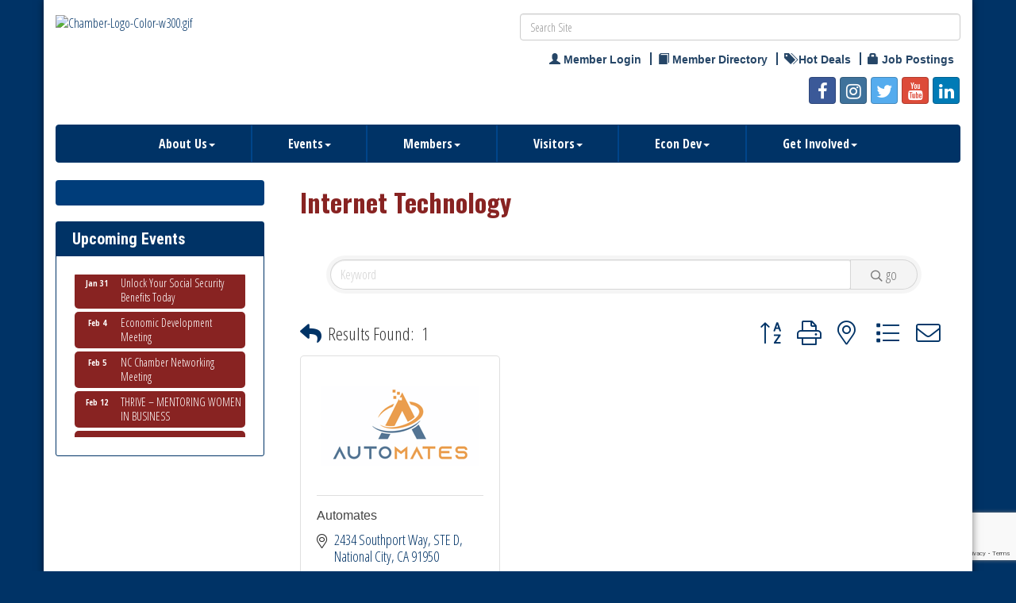

--- FILE ---
content_type: text/html; charset=utf-8
request_url: https://www.nationalcitychamber.org/list/category/internet-technology-1761?o=alpha
body_size: 22099
content:


<!DOCTYPE html>
<!--[if lt IE 7]> <html dir="ltr" lang="en-US" class="ie6"> <![endif]-->
<!--[if IE 7]>    <html dir="ltr" lang="en-US" class="ie7"> <![endif]-->
<!--[if IE 8]>    <html dir="ltr" lang="en-US" class="ie8"> <![endif]-->
<!--[if gt IE 8]><!--> <html dir="ltr" lang="en-US"> <!--<![endif]-->

<!-- BEGIN head -->
<head>
<!-- start injected HTML (CCID=764) -->
<!-- page template: https://www.nationalcitychamber.org/PublicLayout -->
<meta name="keywords" content="National City Chamber of Commerce,National City,directory,business search,member search" />
<meta name="description" content="National City Chamber of Commerce | Internet Technology" />
<link href="https://www.nationalcitychamber.org/integration/customerdefinedcss?_=omvSTg2" rel="stylesheet" type="text/css" />
<link rel="alternate stylesheet" type="application/rss+xml" title="Internet Technology Category | National City Chamber of Commerce RSS Feed" href="https://www.nationalcitychamber.org/list/rss/internet-technology-1761" />
<link rel="canonical" href="https://www.nationalcitychamber.org/list" />
<!-- end injected HTML -->

	<!--Meta Tags-->
	<meta http-equiv="Content-Type" content="text/html; charset=UTF-8" />
    <meta charset="utf-8">
	<!--Title-->
	<title>Internet Technology Category | National City Chamber of Commerce</title>
    <!--Favicon-->
    <link rel="shortcut icon" href="https://chambermaster.blob.core.windows.net/userfiles/UserFiles/chambers/764/CMS/design_elements/favicon.png" type="image/x-icon" />
        
    <!-- Begin Styles -->    
    <!-- Page Header -->
    <script type="text/javascript">
        var BASE_URL = "//www.nationalcitychamber.org/";
        var CMS = CMS || {};
        CMS.Warnings = CMS.Warnings || {};
        CMS.Defaults = CMS.Defaults || {};
    </script>
<link href="/Content/bundles/cms-public-styles?v=D8mNTZ-9UqeGhR8ddDkrI_X_p7u8taSdYzURPHS2JXg1" rel="stylesheet"/>
<script src="/Content/bundles/cms-public-header-scripts?v=yPjNtgpZ8y92tvBtDtdFF4JH0RbMuwi-tJnjLPEBD3o1"></script>
    <script type="text/javascript">
        CMS.jQuery = jQuery.noConflict(true);
    </script>
    
    
    
    
    <meta http-equiv="X-UA-Compatible" content="IE=edge">
    <meta name="viewport" content="width=device-width, initial-scale=1" />
    <meta name="format-detection" content="telephone=no">
    <link href='https://fonts.googleapis.com/css?family=Oxygen:400,700,300' rel='stylesheet' type='text/css'>
    <!-- ===== Base Template Styles ===== -->
    
    <link class="cms-style" href="/Themes/Rembrandt/Resources/css/rembrandtstyles.css" rel="stylesheet">
    <style>
        .wrapper {
            margin-top: -250px !important;
        }
    </style>


    <link rel="stylesheet" href="//www.nationalcitychamber.org/css/default" type="text/css" media="all" id="theme-style" />

    <!-- Site Header -->
<!-- header data -->

<!-- fonts requested per customer -->
<link href='https://fonts.googleapis.com/css?family=Oswald:400,700|Roboto+Condensed:400,400italic,700,700italic|Open+Sans+Condensed:300,700,300italic' rel='stylesheet' type='text/css'>

<style>
  body, p {font-family: 'Open Sans Condensed', sans-serif;font-size: 18px;}
  p a {color:#882322;text-decoration:underline;}
  h1 {font-family: 'Oswald', sans-serif;color:#882322;}
  h2, h3, h4, h5, h6 {font-family: 'Roboto Condensed', sans-serif;color:#8C5D30;}
  h4 {font-size:1.3rem;font-weight:bold;}
  .img-responsive {max-width: 100%;height: auto!important;}
  
/*--menu--*/
  .navbar-nav a {font-weight:bold;}
@media (min-width: 768px) {.navbar-nav>li>a {padding: 15px 15px;font-size:15px;}}
@media (min-width: 992px) {.navbar-nav>li>a {padding: 15px 30px;font-size:16px;}}
@media (min-width: 1200px) {.navbar-nav>li>a {padding: 15px 45px;}}
  
/*--footer--*/  
  .footer, .footer-text, .footer-text a {color: #888;}
  .footer-text .small.text-center p {margin-top:15px;font-size:14px;}
  
/*--to center header items in tablet & mobile--*/
@media (max-width: 991px) {
.header ul[class*="left"], .header ul[class*="right"], .header div[class*="left"], .header div[class*="right"], .header p {text-align:center !important;}
}
  
/*--layout & content style changes--*/
  .cms-flexslider {margin: 0 0 45px;}
  .panel {color: #333;}
  .wrapperwide {background-color: #003366;}
  .mn-scroll-item {background-color:#882322;}
  .panel-homesection .cms-nav {font-size:17px;}
  div[pagelayout^="Home"] .panel-homesection {min-height: 10px;}
</style>    <!-- End Styles -->
        <script>
            (function (i, s, o, g, r, a, m) {
                i['GoogleAnalyticsObject'] = r; i[r] = i[r] || function () {
                    (i[r].q = i[r].q || []).push(arguments)
                }, i[r].l = 1 * new Date(); a = s.createElement(o),
                m = s.getElementsByTagName(o)[0]; a.async = 1; a.src = g; m.parentNode.insertBefore(a, m)
            })(window, document, 'script', '//www.google-analytics.com/analytics.js', 'ga');

            ga('create', 'UA-18784159-3', 'auto');
            ga('send', 'pageview');
        </script>
    <!-- jQuery first, then Popper.js, then Bootstrap JS -->
    <script src="https://code.jquery.com/jquery-3.7.1.min.js" crossorigin="anonymous"></script>
    <script type="text/javascript" src="https://code.jquery.com/ui/1.13.2/jquery-ui.min.js"></script>
<script src="https://www.nationalcitychamber.org/Content/bundles/SEO4?v=jX-Yo1jNxYBrX6Ffq1gbxQahkKjKjLSiGjCSMnG9UuU1"></script>
    <script type="text/javascript" src="https://ajax.aspnetcdn.com/ajax/globalize/0.1.1/globalize.min.js"></script>
    <script type="text/javascript" src="https://ajax.aspnetcdn.com/ajax/globalize/0.1.1/cultures/globalize.culture.en-US.js"></script>
    <!-- Required meta tags -->
    <meta charset="utf-8">
    <meta name="viewport" content="width=device-width, initial-scale=1, shrink-to-fit=no">
    <link rel="stylesheet" href="https://code.jquery.com/ui/1.13.2/themes/base/jquery-ui.css" type="text/css" media="all" />
    <script type="text/javascript">
        var MNI = MNI || {};
        MNI.CurrentCulture = 'en-US';
        MNI.CultureDateFormat = 'M/d/yyyy';
        MNI.BaseUrl = 'https://www.nationalcitychamber.org';
        MNI.jQuery = jQuery.noConflict(true);
        MNI.Page = {
            Domain: 'www.nationalcitychamber.org',
            Context: 211,
            Category: 1761,
            Member: null,
            MemberPagePopup: true
        };
        MNI.LayoutPromise = new Promise(function (resolve) {
            MNI.LayoutResolution = resolve;
        });
        MNI.MemberFilterUrl = 'list';
    </script>


    <script src="https://www.google.com/recaptcha/enterprise.js?render=6LfI_T8rAAAAAMkWHrLP_GfSf3tLy9tKa839wcWa" async defer></script>
    <script>

        const SITE_KEY = '6LfI_T8rAAAAAMkWHrLP_GfSf3tLy9tKa839wcWa';

        // Repeatedly check if grecaptcha has been loaded, and call the callback once it's available
        function waitForGrecaptcha(callback, retries = 10, interval = 1000) {
            if (typeof grecaptcha !== 'undefined' && grecaptcha.enterprise.execute) {
                callback();
            } else if (retries > 0) { 
                setTimeout(() => {
                    waitForGrecaptcha(callback, retries - 1, interval);
                }, interval);
            } else {
                console.error("grecaptcha is not available after multiple attempts");
            }
        }

        // Generates a reCAPTCHA v3 token using grecaptcha.enterprise and injects it into the given form.
        // If the token input doesn't exist, it creates one. Then it executes the callback with the token.
        function setReCaptchaToken(formElement, callback, action = 'submit') {
            grecaptcha.enterprise.ready(function () {
                grecaptcha.enterprise.execute(SITE_KEY, { action: action }).then(function (token) {

                    MNI.jQuery(function ($) {
                        let input = $(formElement).find("input[name='g-recaptcha-v3']");

                        if (input.length === 0) {
                            input = $('<input>', {
                                type: 'hidden',
                                name: 'g-recaptcha-v3',
                                value: token
                            });
                            $(formElement).append(input);
                        }
                        else
                            $(input).val(token);

                        if (typeof callback === 'function') callback(token);
                    })

                });
            });
        }

    </script>




<script src="https://www.nationalcitychamber.org/Content/bundles/MNI?v=34V3-w6z5bLW9Yl7pjO3C5tja0TdKeHFrpRQ0eCPbz81"></script>

    <script type="text/javascript" src="https://maps.googleapis.com/maps/api/js?v=3&key=AIzaSyAACLyaFddZFsbbsMCsSY4lq7g6N4ycArE"></script>
    <!-- Bootstrap CSS -->
    <link type="text/css" href="https://www.nationalcitychamber.org/Content/SEO4/css/bootstrap/bootstrap-ns.min.css" rel="stylesheet" />
<link href="https://www.nationalcitychamber.org/Content/SEO4/css/fontawesome/css/fa.bundle?v=ruPA372u21djZ69Q5Ysnch4rq1PR55j8o6h6btgP60M1" rel="stylesheet"/>
<link href="https://www.nationalcitychamber.org/Content/SEO4/css/v4-module.bundle?v=teKUclOSNwyO4iQ2s3q00X0U2jxs0Mkz0T6S0f4p_241" rel="stylesheet"/>
<meta name="referrer" content="origin" /></head>
 <!-- Begin body -->
<body class="cmsbackground">
    


<div id="page-layout" pageLayout="Left Sidebar" pageId=23445>
    



    <div class="wrapperwide"></div>
    <div class="wrapper">
        <header>
            <div class="container header">
                <div class="row">
                    <div class="col-md-12">
                        <!--Global Head3-->
                        
<div class="page-area  global" pageareaid="Head 0">
    <ul class="cms-widgets">
    </ul>
</div>

                    </div>
                </div>
                <div class="row">
                    <div class="col-md-4 logo">
                        <!-- Global Head1 -->
                        
<div class="page-area  global" pageareaid="Head 1">
    <ul class="cms-widgets">
    </ul>
</div>

                        
                    </div>
                    <div class="col-md-3">
                        
<div class="page-area  global" pageareaid="Head 2">
    <ul class="cms-widgets">
    </ul>
</div>

                    </div>
                    <div class="col-md-5">
                        
<div class="page-area  global" pageareaid="Head 3">
    <ul class="cms-widgets">
    </ul>
</div>

                    </div>
                </div>
				<div class="row">
                    <div class="col-md-6">
                        
<div class="page-area  global" pageareaid="Head 4">
    <ul class="cms-widgets">

<li class="cms-widget published " contentid="688169" pageareaid="Head 4" order="0" contenttypeid="8">
        <!--  -->
    
    <div class="cms-image-widget left ">
            <a href="https://www.nationalcitychamber.org" >
                    <img style="max-width:100%" alt="Chamber-Logo-Color-w300.gif" src="https://chambermaster.blob.core.windows.net/userfiles/UserFiles/chambers/764/CMS/Chamber-Logo-Color-w300-w150.gif">

            </a>
    </div>

    <span style="clear:both;display:block;"></span>
</li>


 

    </ul>
</div>

                    </div>
					<div class="col-md-6">
                        
<div class="page-area  global" pageareaid="Head 5">
    <ul class="cms-widgets">

<li class="cms-widget published " contentid="104744" pageareaid="Head 5" order="0" contenttypeid="5">
        <!--  -->
    
    <script type="text/javascript">
        (function ($) {
            $(function () {
                
                if (CMS.Theme != 'Nova') {
                    $('#content-104744').SiteSearch();
                }
            });
        })(CMS.jQuery)
    </script>
    <div class="cms-content cms-search" id="content-104744" state="none">
        <div class="form-group">
            <input type="text" class="form-control" placeholder="Search Site">
        </div>
        <div class="cms-search-results">
            <div class="search-results-wrapper">
                <div class="cms-pages-results">
                    <h4><strong>Pages</strong></h4>
                    <ul></ul>
                </div>
                <div class="cms-members-results">
                    <h4><strong>Members</strong></h4>
                    <ul></ul>
                </div>
                <div class="cms-category-results">
                    <h4><strong>Categories</strong></h4>
                    <ul></ul>
                </div>
                <div class="cms-quicklink-results">
                    <h4><strong>Quicklinks</strong></h4>
                    <ul></ul>
                </div>
                <div class="cms-events-results">
                    <h4><strong>Events</strong></h4>
                    <ul></ul>
                </div>
            </div>
        </div>
    </div>



    <span style="clear:both;display:block;"></span>
</li>


 


<li class="cms-widget published " contentid="108595" pageareaid="Head 5" order="1" contenttypeid="7">
        <!--  -->
    
    <div class="cms-custom-links">
            <style>

                ul#content-108595.sidebar-nav.horizontal.sidebar-default.custom {
                    background-color: #ffffff;
                }
                ul#content-108595.sidebar-nav.horizontal.sidebar-default.custom li {
                    border-color: #264667;
                }
                                                ul#content-108595.sidebar-nav.sidebar-default.custom .nav-item a {
                    background-color:#ffffff;
                    border-color:#ffffff;
                    color:#264667;
                }
            </style>
        <div class="cms-alignment-wrapper ">
            <ul class="sidebar-nav sidebar-default custom  horizontal " id="content-108595">
                    <li>
                        <div class="nav-item">
                            <a href="/login" >
                                <span class="panel-icon">
                                        <i class="glyphicon glyphicon-user"></i>
                                                                                                                <span>Member Login</span>
                                </span>
                            </a>
                        </div>
                    </li>
                    <li>
                        <div class="nav-item">
                            <a href="/list" >
                                <span class="panel-icon">
                                        <i class="glyphicon glyphicon-book"></i>
                                                                                                                <span>Member Directory</span>
                                </span>
                            </a>
                        </div>
                    </li>
                    <li>
                        <div class="nav-item">
                            <a href="https://www.nationalcitychamber.org/hotdeals" >
                                <span class="panel-icon">
                                        <i class="glyphicon glyphicon-tags"></i>
                                                                                                                <span>Hot Deals</span>
                                </span>
                            </a>
                        </div>
                    </li>
                    <li>
                        <div class="nav-item">
                            <a href="https://www.nationalcitychamber.org/jobs/" >
                                <span class="panel-icon">
                                        <i class="glyphicon glyphicon-lock"></i>
                                                                                                                <span>Job Postings</span>
                                </span>
                            </a>
                        </div>
                    </li>
            </ul>
        </div>
    </div>    

    <span style="clear:both;display:block;"></span>
</li>


 


<li class="cms-widget published " contentid="108545" pageareaid="Head 5" order="2" contenttypeid="9">
        <!--  -->
    
    <div class="cms-cm-icons">
        <ul class="cms-icon-links fixed  icon-links-primary  right " count="5" id="content-108545">
                <li class="cms-icon-link">
                    <a href="https://www.facebook.com/NationalCityChamber/" target=&quot;_blank&quot;>
                        <div class="panel-icon">
                                <i class="fa fa-facebook social-btn" title="Icon Link"></i>
                                                    </div>
                    </a>
                </li>
                <li class="cms-icon-link">
                    <a href="https://www.instagram.com/nationalcitychamber/" >
                        <div class="panel-icon">
                                <i class="fa fa-instagram social-btn" title="Icon Link"></i>
                                                    </div>
                    </a>
                </li>
                <li class="cms-icon-link">
                    <a href="https://twitter.com/ncccommerce" target=&quot;_blank&quot;>
                        <div class="panel-icon">
                                <i class="fa fa-twitter social-btn" title="Icon Link"></i>
                                                    </div>
                    </a>
                </li>
                <li class="cms-icon-link">
                    <a href="https://www.youtube.com/channel/UCS5n3jqJ94J75Jzv5NzWpxQ" target=&quot;_blank&quot;>
                        <div class="panel-icon">
                                <i class="fa fa-youtube social-btn" title="Icon Link"></i>
                                                    </div>
                    </a>
                </li>
                <li class="cms-icon-link">
                    <a href="https://www.linkedin.com/company/national-city-chamber-of-commerce-nccc/" target=&quot;_blank&quot;>
                        <div class="panel-icon">
                                <i class="fa fa-linkedin social-btn" title="Icon Link"></i>
                                                    </div>
                    </a>
                </li>
        </ul>
    </div>

    <span style="clear:both;display:block;"></span>
</li>


 

    </ul>
</div>

                    </div>
                </div>
                <div class="row">
                    <div class="col-md-12">
                        
<div class="page-area  global" pageareaid="Head 6">
    <ul class="cms-widgets">
    </ul>
</div>

                    </div>
                </div>
            </div>
        </header>
        <!-- Navigation -->
        <nav class="navbar navbar-default" role="navigation">
            <!-- mobile display -->
            <div class="navbar-header">
                <button type="button" class="navbar-toggle" data-toggle="collapse" data-target="#bs-example-navbar-collapse-1"> <span class="sr-only">Toggle navigation</span> <span class="icon-bar"></span> <span class="icon-bar"></span> <span class="icon-bar"></span></button>
            </div>
            <!-- Collect the nav links, forms, and other content for toggling -->
            <div class="collapse navbar-collapse" id="bs-example-navbar-collapse-1">
                <div id="cm-cms-menu">
                    

<ul menu-id="881" class="nav navbar-nav cms-bootstrap-menu">
                <li class="dropdown">
                <a href="#" class="dropdown-toggle" data-toggle="dropdown" target="_self">About Us<b class="caret"></b></a>
                <ul class="dropdown-menu">
                                <li ><a href="/about-us" target="_self">About Us</a></li>
            <li ><a href="/staff" target="_self">Staff</a></li>
            <li ><a href="/board" target="_self">Board Directors 2025</a></li>
            <li ><a href="https://chambervu.com/nationalcity2025/" target="_blank">Directory 2025</a></li>
            <li ><a href="/photo-gallery" target="_self">Photo Gallery</a></li>
            <li ><a href="/contact/" target="_self">Contact Us</a></li>
            <li ><a href="/chamber-history" target="_self">Chamber History</a></li>
            <li ><a href="/chairmans-circle" target="_self">Chairman&#39;s Circle</a></li>

                </ul>
            </li>
            <li class="dropdown">
                <a href="#" class="dropdown-toggle" data-toggle="dropdown" target="_self">Events<b class="caret"></b></a>
                <ul class="dropdown-menu">
                                <li ><a href="/events/calendar/" target="_self">Calendar</a></li>
            <li ><a href="/installation-dinner" target="_self">Gala Dinner 2026</a></li>
            <li ><a href="https://www.nationalcitychamber.org/business-referral-group-brg" target="_blank">Business Networking Meetings</a></li>
            <li ><a href="https://www.nationalcitychamber.org/events/details/restaurant-mixer-red-robin-5915?calendarMonth=2026-01-01" target="_blank">Chamber Mixers</a></li>
            <li ><a href="/farmers-market" target="_self">Farmers Market</a></li>
            <li ><a href="/chamber-breakfast" target="_self">Chamber Breakfast</a></li>
            <li ><a href="/job-fair" target="_self">Job Fair 2025</a></li>
            <li ><a href="/navy-luncheon" target="_self">Salute to Navy Luncheon</a></li>
            <li ><a href="/centurion" target="_self">Centurion Awards Breakfast</a></li>

                </ul>
            </li>
            <li class="dropdown">
                <a href="#" class="dropdown-toggle" data-toggle="dropdown" target="_self">Members<b class="caret"></b></a>
                <ul class="dropdown-menu">
                                <li ><a href="/member-benefits" target="_self">Member Benefits</a></li>
            <li ><a href="/corporate-levels" target="_self">Corporate Levels</a></li>
            <li ><a href="/medical-directory" target="_self">Medical Directory</a></li>
            <li ><a href="/join-now" target="_self">Member Application</a></li>
            <li ><a href="/members/" target="_self">Member Directory</a></li>
            <li ><a href="/marketing" target="_self">Marketing</a></li>
            <li marker=member-login><a href="/login/" target="_self">Member Login</a></li>

                </ul>
            </li>
            <li class="dropdown">
                <a href="#" class="dropdown-toggle" data-toggle="dropdown" target="_self">Visitors<b class="caret"></b></a>
                <ul class="dropdown-menu">
                                <li ><a href="http://discovernationalcity.org" target="_blank">Discover National City</a></li>
            <li ><a href="https://www.instagram.com/delish_nationalcity/" target="_blank">Delish National City - Food Blog</a></li>
            <li ><a href="https://www.discovernationalcity.org/attractions" target="_blank">Attractions</a></li>
            <li ><a href="/pdf-map" target="_self">PDF Map</a></li>
            <li ><a href="https://www.viator.com/San-Diego-attractions/Coronado/d736-a1373" target="_blank">Tours</a></li>
            <li ><a href="https://weather.com/weather/tenday/l/National+City+CA?canonicalCityId=9b8d6fbd318f3dc2fce809bc3b10e8dfb91f36c305031efcdf4ad3fac613d63f" target="_blank">Weather</a></li>

                </ul>
            </li>
            <li class="dropdown">
                <a href="#" class="dropdown-toggle" data-toggle="dropdown" target="_self">Econ Dev<b class="caret"></b></a>
                <ul class="dropdown-menu">
                                <li ><a href="/econ-dev-committee" target="_self">Econ Dev Committee</a></li>
            <li ><a href="/business-resources" target="_self">Business Resources</a></li>
            <li ><a href="/tax-credits" target="_self">Tax Credit</a></li>

                </ul>
            </li>
            <li class="dropdown">
                <a href="#" class="dropdown-toggle" data-toggle="dropdown" target="_self">Get Involved<b class="caret"></b></a>
                <ul class="dropdown-menu">
                                <li ><a href="/sponsorships" target="_self">Sponsorships</a></li>
            <li ><a href="/volunteer" target="_self">Volunteer</a></li>
            <li ><a href="/donate-prices" target="_self">Donate Prizes</a></li>
            <li ><a href="/offer-internships" target="_self">Offer Internships</a></li>

                </ul>
            </li>

</ul>


                </div>
            </div>
            <!-- /.navbar-collapse -->
        </nav>

        
<main>
    <div class="container content no-padding">
        <div class="row">
            <div class="col-md-12">
<div class="page-area  global" pageareaid="Layout Top 0">
    <ul class="cms-widgets">
    </ul>
</div>
</div>
            <div class="col-md-12">
<div class="page-area  local" pageareaid="1">
    <ul class="cms-widgets">
    </ul>
</div>
</div>
        </div>
        <div class="row">
            <div class="col-md-9 col-md-push-3">
                
<div class="page-area  local" pageareaid="Main">
    <ul class="cms-widgets">

<li class="cms-widget " contentid="310008" pageareaid="Main" order="0" contenttypeid="6">
        <!-- 
    <span>Generic</span>
 -->
    


    <span style="clear:both;display:block;"></span>
</li>


 


<li class="cms-widget " contentid="380320" pageareaid="Main" order="2" contenttypeid="8">
        <!--  -->
    

    <span style="clear:both;display:block;"></span>
</li>


 


<li class="cms-widget published " contentid="192043" pageareaid="Main" order="3" contenttypeid="6">
        <!-- 
    <span>Generic</span>
 -->
    

    <div class="cms-design-panel" id="content-192043">
<p>    <div id="gzns">
        
<div class="container-fluid gz-search-results">
    <!-- pagetitle and deals buttons row, deals buttons are now removed but leaving div incase we add back in -->
    <div class="d-flex w-100 gz-pagetitle-dealsbuttons">
        <div class="flex-grow-1 gz-pagetitle">
            <h1>Internet Technology</h1>
        </div>
        

<div class="gz-dealsbuttons"></div>

    </div>
    <!-- intro text -->
    <!--banner ad -->



<div class="row gz-banner"><div class="col"><div class="mn-banner mn-banner-premier"><div id="mn-banner"><noscript><iframe src="https://www.nationalcitychamber.org/sponsors/adsframe?context=211&amp;catgid=1761&amp;maxWidth=480&amp;maxHeight=60&amp;max=1&amp;rotate=False" width="480" height="60" scrolling="no" frameborder="0" allowtransparency="true" marginwidth="0" marginheight="0"></iframe></noscript></div></div></div></div>
<script type="text/javascript">
    var _mnisq=_mnisq||[];
    _mnisq.push(["domain","www.nationalcitychamber.org"],["context",211],["category",1761],["max",5],["rotate",1],["maxWidth",480],["maxHeight",60],["create","mn-banner"]);
    (function(b,d,a,c){b.getElementById(d)||(c=b.getElementsByTagName(a)[0],a=b.createElement(a),a.type="text/javascript",a.async=!0,a.src="https://www.nationalcitychamber.org/Content/Script/Ads.min.js",c.parentNode.insertBefore(a,c))})(document,"mni-ads-script","script");
</script>
        

<!-- search bar on several pages, internal components mostly the same but internal components differ-->
  <div class="row gz-directory-search-filters">
        <div class="col">
<form action="https://www.nationalcitychamber.org/list/category/internet-technology-1761" id="SearchForm" method="get">                <div class="input-group gz-search-filters">
                <input for="search" type="text" class="form-control gz-search-keyword member-typeahead" aria-label="Search by keyword" placeholder="Keyword" name="q">
                                
                <span><input type="hidden" name="o" value="alpha" /></span>
                
                
                <span><input type="hidden" name="sa" value="False" /></span>
                <div class="input-group-append">
                    <button class="btn gz-search-btn" type="submit" role="search" aria-label="Search Submit"><i class="gz-far gz-fa-search"></i>go</button>
                </div>
                </div>
</form>            <!-- badge pills, these display if keyword or items in search are selected, not sure if they only need to display on the results page or both the main page and results -->    
            <div class="gz-search-pills">
                
                
            </div>   
            <input type="hidden" name="catgId" id="catgId" />
        </div>    
  </div>

    <!-- results count and sort -->
    <div class="row gz-toolbar">
        <div class="col">
            <div class="btn-toolbar justify-content-between gz-results-toolbar" role="toolbar" aria-label="Toolbar with button groups">
                <div class="input-group gz-results-found">
                    <div class="input-group-text gz-results-found-text" id="results-found">
                        <a class="gz-page-return" href="https://www.nationalcitychamber.org/list" role="button" title="Back to Search"><i class="gz-fas gz-fa-reply"></i></a>
                        <span class="gz-subtitle gz-results-title">Results Found: </span>
                        <span class="gz-subtitle gz-results-count">1</span>
                    </div>
                </div>
                <div class="gz-toolbar-buttons">
                    <div class="btn-group gz-toolbar-group" role="group" aria-describedby="buttongroup" id="sorting"><span id="buttongroup" class="sr-only">Button group with nested dropdown</span>
                            <a type="button" class="gz-sort-alpha gz-sort-asc" role="button" title="Sort by Z-A" href="https://www.nationalcitychamber.org/list/category/internet-technology-1761?o=alpha&amp;d=1"><i class="gz-fal gz-fa-sort-alpha-down"></i><i class="gz-fal gz-fa-sort-alpha-up"></i><i class="gz-fal gz-fa-sort-numeric-down"></i></a>

                        <a class="gz-toolbar-btn" role="button" rel="nofollow" href="https://www.nationalcitychamber.org/list/category/internet-technology-1761?o=alpha&amp;rendermode=print" title="Print" onclick="return!MNI.Window.Print(this)"><i class="gz-fal gz-fa-print"></i></a>
                        <a class="gz-toolbar-btn" role="button" href="https://www.nationalcitychamber.org/list/category/internet-technology-1761?o=alpha&amp;dm=True" title="View on Map"><i class="gz-fal gz-fa-map-marker-alt"></i></a>
                        <a href="#" class="gz-view-btn gz-cards-view gz-toolbar-btn active" role="button" title="Card View"><i class="gz-fal gz-fa-th"></i></a>
                        <a href="#" class="gz-view-btn gz-list-view gz-toolbar-btn" role="button" title="List View"><i class="gz-fal gz-fa-list"></i></a>
                            <form id="gz-directory-contactform" action="https://www.nationalcitychamber.org/inforeq/contactmembers" method="post" target="_blank" style="display:inline">
                                <input type="hidden" name="targets" value="15382" />
                                <input type="hidden" name="command" value="addMembers" />
                                <a class="gz-toolbar-btn" role="button" href="#" title="Contact These Businesses"><i class="gz-fal gz-fa-envelope"></i></a>
                            </form>
                    </div>
                </div>
            </div>
        </div>
    </div>
<div class="row gz-cards gz-results-cards">
    <!-- start of first card, use this markup and repeat for each one-->
    <div class="gz-list-card-wrapper col-sm-6 col-md-4">

<script type="text/javascript">
    MNI.jQuery(function ($) {
        $(document).ready(function () {
            $('.gz-member-description').hover(
                function () {
                    var descElem = $(this);
                    var toolTipElem = descElem.parent().find('.tooltiptext');
                    var tolerance = 5; // The following check needs some tolerance due to varying pixel sizes setup
                    var isTruncated = descElem[0].scrollHeight > (descElem[0].clientHeight + tolerance);
                    if (isTruncated) toolTipElem.addClass('show');
                });
            $('.gz-list-card-wrapper .card-body').hover(
                function () {
                    // Do nothing. Hover In handled in above element selector. Hover Out handled below
                },
                function () {
                    $(this).parent().find('.tooltiptext.show').removeClass('show');
                }
            );
        });
    });
</script>
<div class="card gz-results-card gz-web-participation-30 gz-has-logo gz-nonsponsor" data-memid="15382" data-gz-wp="Gold">
    <div class="card-header">
        <a href="https://www.nationalcitychamber.org/list/member/automates-15382" target="_blank" alt="Automates">
                <img class="img-fluid gz-results-img" src="https://chambermaster.blob.core.windows.net/images/members/764/15382/MemLogoSearch_Screenshot%202025-12-01%20at%203.15.23andX8239.PM.png" alt="Automates">
            </a>
        <!-- if no image, omit img and display span of text <span class="gz-img-placeholder">Charter Communications</span> -->
        <!--if membership type display span, add class of membership type next to .gz-membership-type -->
        
    </div>
    <div class="card-body gz-card-top">
        <h5 class="card-title gz-card-title" itemprop="name">
            <a href="https://www.nationalcitychamber.org/list/member/automates-15382" target="_blank" alt="Automates">Automates</a>
        </h5>
    </div>
    <div class="card-body gz-results-card-body">
        <ul class="list-group list-group-flush">
                <li class="list-group-item gz-card-address">
                    <a href="https://www.google.com/maps?q=2434%20Southport%20Way,%20STE%20D,%20National%20City,%20CA,%2091950" onclick="MNI.Hit.MemberMap(15382)" target="_blank" class="card-link">
                        <i class="gz-fal gz-fa-map-marker-alt"></i>
                        <span class="gz-street-address" itemprop="streetAddress">2434 Southport Way, STE D</span>
                        
                        
                        
                        <div itemprop="citystatezip">
                            <span class="gz-address-city">National City</span>
                            <span>CA</span>
                            <span>91950</span>
                        </div>
                    </a>
                </li>
            <li class="list-group-item gz-card-phone">
                <a href="tel:9493881188" class="card-link"><i class="gz-fal gz-fa-phone"></i><span>(949) 388-1188</span></a>
            </li>
            <li class="list-group-item gz-card-website">
                <a href="http://www.automates.com" onclick="MNI.Hit.MemberWebsite(15382)" target="_blank" class="card-link"><i class="gz-fal gz-fa-globe"></i><span>Visit Website</span></a>
            </li>
        </ul>
    </div>
    <!--if membership deals buttons are activated display card footer, if not omit entire footer-->
</div>
</div>
</div><!-- end of cards row --> 
        
    <div class="row gz-footer-navigation" role="navigation">
        <div class="col">
            <a href="https://www.nationalcitychamber.org/list/">Business Directory</a>
            
            <a href="https://www.nationalcitychamber.org/events/">Events Calendar</a>
            <a href="https://www.nationalcitychamber.org/hotdeals/">Hot Deals</a>
            <a href="https://www.nationalcitychamber.org/MemberToMember/">Member To Member Deals</a>
            
            <a href="https://www.nationalcitychamber.org/jobs/">Job Postings</a>
            <a href="https://www.nationalcitychamber.org/contact/">Contact Us</a>
            <a href="https://www.nationalcitychamber.org/info/">Information &amp; Brochures</a>
            
            <a href="https://www.nationalcitychamber.org/member/NewMemberApp/">Join The Chamber</a>
        </div>
    </div>

    <div class="row gz-footer-logo">
        <div class="col text-center">
            <a href="http://www.growthzone.com/" target="_blank">
                <img alt="GrowthZone - Membership Management Software" src="https://public.chambermaster.com/content/images/powbyCM_100x33.png" border="0">
            </a>
        </div>
    </div>
</div><!-- container fluid close -->

        
    <script type="text/javascript">
        MNI.DEFAULT_LISTING = 0;
        (function ($) {
            $(function () {
                $('#gz-directory-contactform .gz-toolbar-btn').click(function (e) {
                    e.preventDefault();
                    $('#gz-directory-contactform').submit();
                });
            });
        })(MNI.jQuery);
    </script>

        <!-- JavaScript for Bootstrap 4 components -->
        <!-- js to make 4 column layout instead of 3 column when the module page content area is larger than 950, this is to accomodate for full-width templates and templates that have sidebars-->
        <script type="text/javascript">
            (function ($) {
                $(function () {
                    var $gzns = $('#gzns');
                    var $info = $('#gzns').find('.col-sm-6.col-md-4');
                    if ($gzns.width() > 950) {
                        $info.addClass('col-lg-3');
                    }

                    var store = window.localStorage;
                    var key = "2-list-view";
                    var printKey = "24-list-view";
                    $('.gz-view-btn').click(function (e) {
                        e.preventDefault();
                        $('.gz-view-btn').removeClass('active');
                        $(this).addClass('active');
                        if ($(this).hasClass('gz-list-view')) {
                            store.setItem(key, true);
                            store.setItem(printKey, true);
                            $('.gz-list-card-wrapper').removeClass('col-sm-6 col-md-4').addClass('gz-list-col');
                        } else {
                            store.setItem(key, false);
                            store.setItem(printKey, false);
                            $('.gz-list-card-wrapper').addClass('col-sm-6 col-md-4').removeClass('gz-list-col');
                        }
                    });
                    
                    var isListView = store.getItem(key) == null ? MNI.DEFAULT_LISTING : store.getItem(key) == "true";
                    if (isListView) $('.gz-view-btn.gz-list-view').click();
                    store.setItem(printKey, isListView);
                    MNI.LayoutResolution();

                    (function ($modal) {
                        if ($modal[0]) {
                            $('#gz-info-contactfriend').on('shown.bs.modal', function (e) {
                                $modal.css('max-height', $(window).height() + 'px');
                                $modal.addClass('isLoading');
                                $.ajax({ url: MNI.BaseUrl + '/inforeq/contactFriend?itemType='+MNI.ITEM_TYPE+'&itemId='+MNI.ITEM_ID })
                                    .then(function (r) {
                                        $modal.find('.modal-body')
                                            .html($.parseHTML(r.Html));
                                        $modal.removeClass('isLoading');
                                        $('#gz-info-contactfriend').addClass('in');
                                        $.getScript("https://www.google.com/recaptcha/api.js");
                                    });
                            });
                            $('#gz-info-contactfriend .send-btn').click(function () {
                                var $form = $modal.find('form');
                                $modal.addClass('isLoading');
                                $.ajax({
                                    url: $form.attr('action'),
                                    type: 'POST',
                                    data: $form.serialize(),
                                    dataType: 'json'
                                }).then(function (r) {
                                    if (r.Success) $('#gz-info-contactfriend').modal('hide');
                                    else $modal.find('.modal-body').html($.parseHTML(r.Html));
                                    $.getScript("https://www.google.com/recaptcha/api.js");
                                    $modal.removeClass('isLoading');
                                });
                            });
                        }
                    })($('#gz-info-contactfriend .modal-content'));

                    (function ($modal) {
                        if ($modal[0]) {
                            $('#gz-info-subscribe').on('shown.bs.modal', function (e) {
                            $('#gz-info-subscribe .send-btn').show();
                            $modal.addClass('isLoading');
                                $.ajax({ url: MNI.SUBSCRIBE_URL })
                                .then(function (r) {
                                    $modal.find('.modal-body')
                                        .html(r);

                                    $modal.removeClass('isLoading');
                                });
                            });
                            $('#gz-info-subscribe .send-btn').click(function () {
                                var $form = $modal.find('form');
                                $modal.addClass('isLoading');

                                waitForGrecaptcha(() => {
                                    setReCaptchaToken($form, () => {
                                        $.ajax({
                                            url: $form.attr('action'),
                                            type: 'POST',
                                            data: $form.serialize()
                                        }).then(function (r) {
                                            if (r.toLowerCase().search('thank you') != -1) {
                                                $('#gz-info-subscribe .send-btn').hide();
                                            }
                                            $modal.find('.modal-body').html(r);
                                            $modal.removeClass('isLoading');
                                        });
                                    }, "hotDealsSubscribe");
                                })                        
                            });
                        }
                    })($('#gz-info-subscribe .modal-content'));

                    (function ($modal) {
                        $('#gz-info-calendarformat').on('shown.bs.modal', function (e) {
                            var backdropElem = "<div class=\"modal-backdrop fade in\" style=\"height: 731px;\" ></div >";
                            $('#gz-info-calendarformat').addClass('in');                           
                            if (!($('#gz-info-calendarformat .modal-backdrop').length)) {
                                $('#gz-info-calendarformat').prepend(backdropElem);
                            }
                            else {
                                $('#gz-info-calendarformat .modal-backdrop').addClass('in');
                            }
                        });
                        $('#gz-info-calendarformat').on('hidden.bs.modal', function (e) {
                            $('#gz-info-calendarformat').removeClass('in');
                            $('#gz-info-calendarformat .modal-backdrop').remove();
                        });
                        if ($modal[0]) {
                            $('.calendarLink').click(function (e) {
                                $('#gz-info-calendarformat').modal('hide');
                            });
                        }
                    })($('#gz-info-calendarformat .modal-content'));

                    // Constructs the Find Members type ahead suggestion engine. Tokenizes on the Name item in the remote return object. Case Sensitive usage.
                    var members = new Bloodhound({
                        datumTokenizer: Bloodhound.tokenizers.whitespace,
                        queryTokenizer: Bloodhound.tokenizers.whitespace,
                        remote: {
                            url: MNI.BaseUrl + '/list/find?q=%searchTerm',
                            wildcard: '%searchTerm',
                            replace: function () {
                                var q = MNI.BaseUrl + '/list/find?q=' + encodeURIComponent($('.gz-search-keyword').val());
                                var categoryId = $('#catgId').val();
                                var quickLinkId = $('#qlId').val();
                                if (categoryId) {
                                    q += "&catgId=" + encodeURIComponent(categoryId);
                                }
                                if (quickLinkId) {
                                    q += "&qlid=" + encodeURIComponent(quickLinkId);
                                }
                                return q;
                            }
                        }
                    });

                    // Initializing the typeahead using the Bloodhound remote dataset. Display the Name and Type from the dataset via the suggestion template. Case sensitive.
                    $('.member-typeahead').typeahead({
                        hint: false,
                    },
                        {
                            display: 'Name',
                            source: members,
                            limit: Infinity,
                            templates: {
                                suggestion: function (data) { return '<div class="mn-autocomplete"><span class="mn-autocomplete-name">' + data.Name + '</span></br><span class="mn-autocomplete-type">' + data.Type + '</span></div>' }
                            }
                    });

                    $('.member-typeahead').on('typeahead:selected', function (evt, item) {
                        var openInNewWindow = MNI.Page.MemberPagePopup
                        var doAction = openInNewWindow ? MNI.openNewWindow : MNI.redirectTo;

                        switch (item.ResultType) {
                            case 1: // AutocompleteSearchResultType.Category
                                doAction(MNI.Path.Category(item.SlugWithID));
                                break;
                            case 2: // AutocompleteSearchResultType.QuickLink
                                doAction(MNI.Path.QuickLink(item.SlugWithID));
                                break;
                            case 3: // AutocompleteSearchResultType.Member
                                if (item.MemberPageAction == 1) {
                                    MNI.logHitStat("mbrws", item.ID).then(function () {
                                        var location = item.WebParticipation < 10 ? MNI.Path.MemberKeywordSearch(item.Name) : MNI.Path.Member(item.SlugWithID);
                                        doAction(location);
                                    });
                                }
                                else {
                                    var location = item.WebParticipation < 10 ? MNI.Path.MemberKeywordSearch(item.Name) : MNI.Path.Member(item.SlugWithID);
                                    doAction(location);
                                }
                                break;
                        }
                    })

                    $('#category-select').change(function () {
                        // Store the category ID in a hidden field so the remote fetch can use it when necessary
                        var categoryId = $('#category-select option:selected').val();
                        $('#catgId').val(categoryId);
                        // Don't rely on prior locally cached data when the category is changed.
                        $('.member-typeahead').typeahead('destroy');
                        $('.member-typeahead').typeahead({
                            hint: false,
                        },
                            {
                                display: 'Name',
                                source: members,
                                limit: Infinity,
                                templates: {
                                    suggestion: function (data) { return '<div class="mn-autocomplete"><span class="mn-autocomplete-name">' + data.Name + '</span></br><span class="mn-autocomplete-type">' + data.Type + '</span></div>' }
                                }
                            });
                    });
                    MNI.Plugins.AutoComplete.Init('#mn-search-geoip input', { path: '/' + MNI.MemberFilterUrl + '/find-geographic' });
                });
            })(MNI.jQuery);
        </script>
    </div>
</p>
    </div>

    <span style="clear:both;display:block;"></span>
</li>


 

    </ul>
</div>

                <div class="row">
                    <div class="col-md-6">
<div class="page-area  local" pageareaid="2">
    <ul class="cms-widgets">
    </ul>
</div>
</div>
                    <div class="col-md-6">
<div class="page-area  local" pageareaid="3">
    <ul class="cms-widgets">
    </ul>
</div>
</div>
                </div>
                <div class="row">
                    <div class="col-md-12">
<div class="page-area  local" pageareaid="4">
    <ul class="cms-widgets">
    </ul>
</div>
</div>
                </div>
                <div class="row">
                    <div class="col-md-4">
<div class="page-area  local" pageareaid="5">
    <ul class="cms-widgets">
    </ul>
</div>
</div>
                    <div class="col-md-4">
<div class="page-area  local" pageareaid="6">
    <ul class="cms-widgets">
    </ul>
</div>
</div>
                    <div class="col-md-4">
<div class="page-area  local" pageareaid="7">
    <ul class="cms-widgets">
    </ul>
</div>
</div>
                </div>
                <div class="row">
                    <div class="col-md-12">
<div class="page-area  local" pageareaid="8">
    <ul class="cms-widgets">
    </ul>
</div>
</div>
                </div>
            </div>
            <div class="col-md-3 col-md-pull-9">
                
<div class="page-area  global" pageareaid="Global Sidebar Top">
    <ul class="cms-widgets">

<li class="cms-widget published " contentid="198203" pageareaid="Global Sidebar Top" order="0" contenttypeid="10">
        <!-- 
    <span>Navigation With Style</span>
 -->
    

    <div class="cms-design-panel" id="content-198203">
            <div class="panel panel-primary  panel-homesection ">
                <div class="panel-heading empty">
    <h3 class="panel-title">
        <span class="panel-icon">
                            <span class="panel-image"><img class="blank" src="https://devchambermaster.blob.core.windows.net/cms/media/icons/add-icon-flat.png" alt="" title="" /></span>
        </span>
    </h3>
                </div>
                <div class="panel-body">
                    
<div class="cms-nav-menu-wrapper  center " cms-menu-id="0">
        <ul class="cms-nav-menu top-menu">
                        <li class="cms-nav" cms-menu-id="54805">
                <b class="cms-nav-menu-title">About Us</b>
                <ul class="cms-nav-menu">
                                <li class="cms-nav" cms-menu-id="94170"><a href="/about-us" target="_self">About Us</a></li>
            <li class="cms-nav" cms-menu-id="56039"><a href="/staff" target="_self">Staff</a></li>
            <li class="cms-nav" cms-menu-id="78909"><a href="/board" target="_self">Board Directors 2025</a></li>
            <li class="cms-nav" cms-menu-id="177113"><a href="https://chambervu.com/nationalcity2025/" target="_blank">Directory 2025</a></li>
            <li class="cms-nav" cms-menu-id="177241"><a href="/photo-gallery" target="_self">Photo Gallery</a></li>
            <li class="cms-nav" cms-menu-id="54814"><a href="/contact/" target="_self">Contact Us</a></li>
            <li class="cms-nav" cms-menu-id="78910"><a href="/chamber-history" target="_self">Chamber History</a></li>
            <li class="cms-nav" cms-menu-id="78913"><a href="/chairmans-circle" target="_self">Chairman&#39;s Circle</a></li>

                </ul>
            </li>
            <li class="cms-nav" cms-menu-id="54803">
                <b class="cms-nav-menu-title">Events</b>
                <ul class="cms-nav-menu">
                                <li class="cms-nav" cms-menu-id="54820"><a href="/events/calendar/" target="_self">Calendar</a></li>
            <li class="cms-nav" cms-menu-id="56060"><a href="/installation-dinner" target="_self">Gala Dinner 2026</a></li>
            <li class="cms-nav" cms-menu-id="179640"><a href="https://www.nationalcitychamber.org/business-referral-group-brg" target="_blank">Business Networking Meetings</a></li>
            <li class="cms-nav" cms-menu-id="178967"><a href="https://www.nationalcitychamber.org/events/details/restaurant-mixer-red-robin-5915?calendarMonth=2026-01-01" target="_blank">Chamber Mixers</a></li>
            <li class="cms-nav" cms-menu-id="181059"><a href="/farmers-market" target="_self">Farmers Market</a></li>
            <li class="cms-nav" cms-menu-id="179283"><a href="/chamber-breakfast" target="_self">Chamber Breakfast</a></li>
            <li class="cms-nav" cms-menu-id="56058"><a href="/job-fair" target="_self">Job Fair 2025</a></li>
            <li class="cms-nav" cms-menu-id="79052"><a href="/navy-luncheon" target="_self">Salute to Navy Luncheon</a></li>
            <li class="cms-nav" cms-menu-id="180475"><a href="/centurion" target="_self">Centurion Awards Breakfast</a></li>

                </ul>
            </li>
            <li class="cms-nav" cms-menu-id="54802">
                <b class="cms-nav-menu-title">Members</b>
                <ul class="cms-nav-menu">
                                <li class="cms-nav" cms-menu-id="56045"><a href="/member-benefits" target="_self">Member Benefits</a></li>
            <li class="cms-nav" cms-menu-id="176095"><a href="/corporate-levels" target="_self">Corporate Levels</a></li>
            <li class="cms-nav" cms-menu-id="174415"><a href="/medical-directory" target="_self">Medical Directory</a></li>
            <li class="cms-nav" cms-menu-id="56046"><a href="/join-now" target="_self">Member Application</a></li>
            <li class="cms-nav" cms-menu-id="54811"><a href="/members/" target="_self">Member Directory</a></li>
            <li class="cms-nav" cms-menu-id="56044"><a href="/marketing" target="_self">Marketing</a></li>
            <li class="cms-nav" cms-menu-id="54813"><a href="/login/" target="_self">Member Login</a></li>

                </ul>
            </li>
            <li class="cms-nav" cms-menu-id="54807">
                <b class="cms-nav-menu-title">Visitors</b>
                <ul class="cms-nav-menu">
                                <li class="cms-nav" cms-menu-id="180199"><a href="http://discovernationalcity.org" target="_blank">Discover National City</a></li>
            <li class="cms-nav" cms-menu-id="180573"><a href="https://www.instagram.com/delish_nationalcity/" target="_blank">Delish National City - Food Blog</a></li>
            <li class="cms-nav" cms-menu-id="93319"><a href="https://www.discovernationalcity.org/attractions" target="_blank">Attractions</a></li>
            <li class="cms-nav" cms-menu-id="163514"><a href="/pdf-map" target="_self">PDF Map</a></li>
            <li class="cms-nav" cms-menu-id="56049"><a href="https://www.viator.com/San-Diego-attractions/Coronado/d736-a1373" target="_blank">Tours</a></li>
            <li class="cms-nav" cms-menu-id="54816"><a href="https://weather.com/weather/tenday/l/National+City+CA?canonicalCityId=9b8d6fbd318f3dc2fce809bc3b10e8dfb91f36c305031efcdf4ad3fac613d63f" target="_blank">Weather</a></li>

                </ul>
            </li>
            <li class="cms-nav" cms-menu-id="163357">
                <b class="cms-nav-menu-title">Econ Dev</b>
                <ul class="cms-nav-menu">
                                <li class="cms-nav" cms-menu-id="164897"><a href="/econ-dev-committee" target="_self">Econ Dev Committee</a></li>
            <li class="cms-nav" cms-menu-id="163360"><a href="/business-resources" target="_self">Business Resources</a></li>
            <li class="cms-nav" cms-menu-id="163362"><a href="/tax-credits" target="_self">Tax Credit</a></li>

                </ul>
            </li>
            <li class="cms-nav" cms-menu-id="56061">
                <b class="cms-nav-menu-title">Get Involved</b>
                <ul class="cms-nav-menu">
                                <li class="cms-nav" cms-menu-id="56067"><a href="/sponsorships" target="_self">Sponsorships</a></li>
            <li class="cms-nav" cms-menu-id="56066"><a href="/volunteer" target="_self">Volunteer</a></li>
            <li class="cms-nav" cms-menu-id="56065"><a href="/donate-prices" target="_self">Donate Prizes</a></li>
            <li class="cms-nav" cms-menu-id="56063"><a href="/offer-internships" target="_self">Offer Internships</a></li>

                </ul>
            </li>

        </ul>
</div>
    <script type="text/javascript">
        (function($){
            $(function () {
                var menuId = 881;
                var htmlId = '#content-198203';
                var showAll = false;
                var visionMap = [{"MenuId":881,"Id":180199,"Url":"http://discovernationalcity.org","ParentId":54807},{"MenuId":881,"Id":164897,"Url":"/econ-dev-committee","ParentId":163357},{"MenuId":881,"Id":163356,"Url":"/business-referral-group-brg","ParentId":54804},{"MenuId":881,"Id":94170,"Url":"/about-us","ParentId":54805},{"MenuId":881,"Id":56045,"Url":"/member-benefits","ParentId":54802},{"MenuId":881,"Id":54820,"Url":"/events/calendar/","ParentId":54803},{"MenuId":881,"Id":180573,"Url":"https://www.instagram.com/delish_nationalcity/","ParentId":54807},{"MenuId":881,"Id":176095,"Url":"/corporate-levels","ParentId":54802},{"MenuId":881,"Id":79048,"Url":"/re-locator","ParentId":54808},{"MenuId":881,"Id":56060,"Url":"/installation-dinner","ParentId":54803},{"MenuId":881,"Id":56039,"Url":"/staff","ParentId":54805},{"MenuId":881,"Id":179640,"Url":"https://www.nationalcitychamber.org/business-referral-group-brg","ParentId":54803},{"MenuId":881,"Id":174415,"Url":"/medical-directory","ParentId":54802},{"MenuId":881,"Id":93319,"Url":"https://www.discovernationalcity.org/attractions","ParentId":54807},{"MenuId":881,"Id":79049,"Url":"/the-future","ParentId":54808},{"MenuId":881,"Id":78909,"Url":"/board","ParentId":54805},{"MenuId":881,"Id":178967,"Url":"https://www.nationalcitychamber.org/events/details/restaurant-mixer-red-robin-5915?calendarMonth=2026-01-01","ParentId":54803},{"MenuId":881,"Id":177113,"Url":"https://chambervu.com/nationalcity2025/","ParentId":54805},{"MenuId":881,"Id":79053,"Url":"/open-doors","ParentId":54808},{"MenuId":881,"Id":56067,"Url":"/sponsorships","ParentId":56061},{"MenuId":881,"Id":181059,"Url":"/farmers-market","ParentId":54803},{"MenuId":881,"Id":177241,"Url":"/photo-gallery","ParentId":54805},{"MenuId":881,"Id":163514,"Url":"/pdf-map","ParentId":54807},{"MenuId":881,"Id":163360,"Url":"/business-resources","ParentId":163357},{"MenuId":881,"Id":78912,"Url":"/member-voices","ParentId":54808},{"MenuId":881,"Id":56066,"Url":"/volunteer","ParentId":56061},{"MenuId":881,"Id":56046,"Url":"/join-now","ParentId":54802},{"MenuId":881,"Id":56065,"Url":"/donate-prices","ParentId":56061},{"MenuId":881,"Id":56049,"Url":"https://www.viator.com/San-Diego-attractions/Coronado/d736-a1373","ParentId":54807},{"MenuId":881,"Id":56043,"Url":"/business-professional-development","ParentId":54808},{"MenuId":881,"Id":54811,"Url":"/members/","ParentId":54802},{"MenuId":881,"Id":54814,"Url":"/contact/","ParentId":54805},{"MenuId":881,"Id":179283,"Url":"/chamber-breakfast","ParentId":54803},{"MenuId":881,"Id":163362,"Url":"/tax-credits","ParentId":163357},{"MenuId":881,"Id":78907,"Url":"/strategic-plan","ParentId":54808},{"MenuId":881,"Id":56044,"Url":"/marketing","ParentId":54802},{"MenuId":881,"Id":54816,"Url":"https://weather.com/weather/tenday/l/National+City+CA?canonicalCityId=9b8d6fbd318f3dc2fce809bc3b10e8dfb91f36c305031efcdf4ad3fac613d63f","ParentId":54807},{"MenuId":881,"Id":78908,"Url":"/programs-services","ParentId":54808},{"MenuId":881,"Id":56063,"Url":"/offer-internships","ParentId":56061},{"MenuId":881,"Id":84208,"Url":"/by-laws","ParentId":54808},{"MenuId":881,"Id":78910,"Url":"/chamber-history","ParentId":54805},{"MenuId":881,"Id":54818,"Url":"/publiclayout","ParentId":54808},{"MenuId":881,"Id":54813,"Url":"/login/","ParentId":54802},{"MenuId":881,"Id":78913,"Url":"/chairmans-circle","ParentId":54805},{"MenuId":881,"Id":171186,"Url":"/business-resources-copy","ParentId":54804},{"MenuId":881,"Id":56058,"Url":"/job-fair","ParentId":54803},{"MenuId":881,"Id":79052,"Url":"/navy-luncheon","ParentId":54803},{"MenuId":881,"Id":180475,"Url":"/centurion","ParentId":54803},{"MenuId":881,"Id":54817,"Url":"/jobs/","ParentId":54804}];
                visionMap = visionMap.filter(function(n){return (!menuId || n.MenuId == menuId) });
                var pathName = window.location.pathname.toLowerCase();
                var exact = visionMap.filter(function(n){ return (n.Url || '').toLowerCase() == pathName });
                var candidates = exact.length ? exact : visionMap.filter(function (n) {
                    return n.Url != '/' && pathName.lastIndexOf((n.Url || '').toLowerCase(), 0) === 0
                });

                if(candidates[0]) {
                    $(htmlId).find('.cms-nav[cms-menu-id="' + candidates[0].Id  +'"]')
                        .addClass('active')
                        .parents('.cms-nav')
                        .addClass(showAll? 'show-all':'show');
                }                
            });
        })(CMS.jQuery);
    </script>






                </div>
            </div>
    </div>

    <span style="clear:both;display:block;"></span>
</li>


 


<li class="cms-widget published " contentid="104746" pageareaid="Global Sidebar Top" order="1" contenttypeid="6">
        <!-- 
    <span>Generic With Style</span>
 -->
    

    <div class="cms-design-panel" id="content-104746">
            <div class="panel panel-primary  round-corner ">
                <div class="panel-heading ">
    <h3 class="panel-title">
        <span class="panel-icon">
                <i class="glyphicon glyphicon-none"></i>
                    </span>
            <span class="panel-text">Upcoming Events</span>
    </h3>
                </div>
                <div class="panel-body">
                    <div id="mni-widgets-1453918099530">&nbsp;</div>
<script type="text/javascript">
/*<![CDATA[*/
var _mniwq=_mniwq||[];
_mniwq.push(["1453918099530.type","events_upcoming"],["1453918099530.limit",15],["1453918099530.emptyMessage","Sorry, currently none available."],["1453918099530.marquee",true],["1453918099530.scrollFreq",35],["1453918099530.showEndDate",false],["1453918099530.showLocation",false],["1453918099530.showLinks",true],["1453918099530.popUp",false],["1453918099530.dateFormat","MMM d"],["1453918099530.create","mni-widgets-1453918099530"]);
(function(b,d,a,c){b.getElementById(d)||(c=b.getElementsByTagName(a)[0],a=b.createElement(a),a.type="text/javascript",a.async=!0,a.src="/Content/Script/Widgets.js",c.parentNode.insertBefore(a,c))})(document,"mni-widgets-script","script");
/*]]>*/
</script>
                </div>
            </div>
    </div>

    <span style="clear:both;display:block;"></span>
</li>


 

    </ul>
</div>

                
<div class="page-area  local" pageareaid="Sidebar">
    <ul class="cms-widgets">
    </ul>
</div>

            </div>
        </div>
        <div class="row">
            <div class="col-md-12">
<div class="page-area  local" pageareaid="9">
    <ul class="cms-widgets">
    </ul>
</div>
</div>
        </div>
        <div class="row">
            <div class="col-md-12">
<div class="page-area  global" pageareaid="Layout Bottom 0">
    <ul class="cms-widgets">
    </ul>
</div>
</div>
        </div>
    </div>
</main>



        <footer class="container footer">
            <div class="row">
                <div class="col-md-12">
                    <!--Global Footer 1-->
                    
<div class="page-area  global" pageareaid="Footer 0">
    <ul class="cms-widgets">
    </ul>
</div>

                </div>
            </div>
            <div class="row">
                <div class="col-md-8 text-left">
                    
<div class="page-area  global" pageareaid="Footer 1">
    <ul class="cms-widgets">
    </ul>
</div>

                    <div class="footer-text footer-contact-info">
                        <p id="name"><strong>    <span>National City Chamber of Commerce</span>
</strong></p>
                        <p id="address">        <a href="https://maps.google.com?q=901+National+City+Blvd.+National+City+CA+91950" target="_blank"><span class="glyphicon glyphicon-map-marker"></span>&nbsp;<span class="cms-cms-address">901 National City Blvd.,&nbsp;</span>National City, CA 91950</a>
</p>
                        <p id="phone">        <a href="tel:(619) 477-9339"><span class="glyphicon glyphicon-earphone"></span>&nbsp;619. 477.9339</a>
</p>
                        <p id="email">        <a href="mailto:thechamber@nationalcitychamber.org"><span class="glyphicon glyphicon-envelope"></span>&nbsp;thechamber@nationalcitychamber.org</a>
</p>
                    </div>
                    <!--Global Footer 2-->
                    
<div class="page-area  global" pageareaid="Footer 3">
    <ul class="cms-widgets">

<li class="cms-widget published " contentid="684505" pageareaid="Footer 3" order="0" contenttypeid="6">
        <!-- 
    <span>Generic</span>
 -->
    

    <div class="cms-design-panel" id="content-684505">
<p><span style="font-size:8px;"></span></p>

<p>&nbsp;</p>
    </div>

    <span style="clear:both;display:block;"></span>
</li>


 

    </ul>
</div>

                </div>
                <div class="col-md-4">
                    <!--Global Footer 3-->
                    
<div class="page-area  global" pageareaid="Footer 2">
    <ul class="cms-widgets">

<li class="cms-widget published " contentid="379396" pageareaid="Footer 2" order="0" contenttypeid="6">
        <!-- 
    <span>Generic</span>
 -->
    

    <div class="cms-design-panel" id="content-379396">
<p style="text-align: right;"><strong>Hours of Operation</strong></p>

<p style="text-align: right;">Monday - Friday: &nbsp;8:00 am - 4:00 pm</p>
    </div>

    <span style="clear:both;display:block;"></span>
</li>


 


<li class="cms-widget published " contentid="733684" pageareaid="Footer 2" order="1" contenttypeid="9">
        <!--  -->
    
    <div class="cms-cm-icons">
        <ul class="cms-icon-links fixed  icon-links-primary  right " count="5" id="content-733684">
                <li class="cms-icon-link">
                    <a href="https://www.facebook.com/NationalCityChamber/" >
                        <div class="panel-icon">
                                <i class="fa fa-facebook flat-social" title="Icon Link"></i>
                                                    </div>
                    </a>
                </li>
                <li class="cms-icon-link">
                    <a href="https://www.instagram.com/nationalcitychamber/" >
                        <div class="panel-icon">
                                <i class="fa fa-instagram flat-social" title="Icon Link"></i>
                                                    </div>
                    </a>
                </li>
                <li class="cms-icon-link">
                    <a href="https://www.linkedin.com/company/national-city-chamber-of-commerce-nccc/" >
                        <div class="panel-icon">
                                <i class="fa fa-linkedin flat-social" title="Icon Link"></i>
                                                    </div>
                    </a>
                </li>
                <li class="cms-icon-link">
                    <a href="https://www.youtube.com/channel/UCS5n3jqJ94J75Jzv5NzWpxQ" >
                        <div class="panel-icon">
                                <i class="fa fa-youtube flat-social" title="Icon Link"></i>
                                                    </div>
                    </a>
                </li>
                <li class="cms-icon-link">
                    <a href="https://twitter.com/ncccommerce" >
                        <div class="panel-icon">
                                <i class="fa fa-x-twitter flat-social" title="Icon Link"></i>
                                                    </div>
                    </a>
                </li>
        </ul>
    </div>

    <span style="clear:both;display:block;"></span>
</li>


 

    </ul>
</div>

                </div>
            </div>
            <div class="row">
                <div class="col-md-12">
                    <!--Global Footer 4-->
                    
<div class="page-area  global" pageareaid="Footer 4">
    <ul class="cms-widgets">

<li class="cms-widget published " contentid="108609" pageareaid="Footer 4" order="0" contenttypeid="9">
        <!--  -->
    
    <div class="cms-cm-icons">
        <ul class="cms-icon-links full-width  icon-links-primary  " count="8" id="content-108609">
                <li class="cms-icon-link">
                    <a href="/list/QL/lodging-travel-15" >
                        <div class="panel-icon">
                                                            <span class="panel-image"><img class="transparent" src="https://devchambermaster.blob.core.windows.net/cms/media/icons/category/Pin-Multi-1/lodging.png" title="Lodging"></span>
                        </div>
                            <span class="cms-icon-title">Lodging</span>
                    </a>
                </li>
                <li class="cms-icon-link">
                    <a href="/list/QL/shopping-specialty-retail-23" >
                        <div class="panel-icon">
                                                            <span class="panel-image"><img class="transparent" src="https://devchambermaster.blob.core.windows.net/cms/media/icons/category/Pin-Multi-1/shopping.png" title="Shopping"></span>
                        </div>
                            <span class="cms-icon-title">Shopping</span>
                    </a>
                </li>
                <li class="cms-icon-link">
                    <a href="/list/QL/restaurants-food-beverages-22" >
                        <div class="panel-icon">
                                                            <span class="panel-image"><img class="transparent" src="https://devchambermaster.blob.core.windows.net/cms/media/icons/category/Pin-Multi-1/dining.png" title="Dining"></span>
                        </div>
                            <span class="cms-icon-title">Dining</span>
                    </a>
                </li>
                <li class="cms-icon-link">
                    <a href="/list/QL/real-estate-moving-storage-20" >
                        <div class="panel-icon">
                                                            <span class="panel-image"><img class="transparent" src="https://devchambermaster.blob.core.windows.net/cms/media/icons/category/Pin-Multi-1/realestate.png" title="Real Estate"></span>
                        </div>
                            <span class="cms-icon-title">Real Estate</span>
                    </a>
                </li>
                <li class="cms-icon-link">
                    <a href="/list/QL/arts-culture-entertainment-3" >
                        <div class="panel-icon">
                                                            <span class="panel-image"><img class="transparent" src="https://devchambermaster.blob.core.windows.net/cms/media/icons/category/Pin-Multi-1/dice.png" title="Entertainment"></span>
                        </div>
                            <span class="cms-icon-title">Entertainment</span>
                    </a>
                </li>
                <li class="cms-icon-link">
                    <a href="/list/member/convis-12951" >
                        <div class="panel-icon">
                                                            <span class="panel-image"><img class="transparent" src="https://devchambermaster.blob.core.windows.net/cms/media/icons/category/Pin-Multi-1/hiking.png" title="Tourism"></span>
                        </div>
                            <span class="cms-icon-title">Tourism</span>
                    </a>
                </li>
                <li class="cms-icon-link">
                    <a href="/list/QL/business-professional-services-5" >
                        <div class="panel-icon">
                                                            <span class="panel-image"><img class="transparent" src="https://devchambermaster.blob.core.windows.net/cms/media/icons/category/Pin-Multi-1/briefcase.png" title="Professional Services"></span>
                        </div>
                            <span class="cms-icon-title">Professional Services</span>
                    </a>
                </li>
                <li class="cms-icon-link">
                    <a href="/list/category/organizations-non-profit-1153" >
                        <div class="panel-icon">
                                                            <span class="panel-image"><img class="transparent" src="https://devchambermaster.blob.core.windows.net/cms/media/icons/category/Pin-Multi-1/community.png" title="Non Profits"></span>
                        </div>
                            <span class="cms-icon-title">Non Profits</span>
                    </a>
                </li>
        </ul>
    </div>

    <span style="clear:both;display:block;"></span>
</li>


 


<li class="cms-widget published " contentid="677527" pageareaid="Footer 4" order="1" contenttypeid="2">
        <!--  -->
    
    <div id="content-677527" class="cms-content">
                <div class="cms-flexslider original-sizes" type="2">
                    <ul class="slides">
                                <li>
                                    <div class="slide-wrapper">
                                                <a href="https://www.nationalcitychamber.org/members/member/port-of-san-diego-10635" ><img src="https://chambermaster.blob.core.windows.net/userfiles/UserFiles/chambers/764/CMS/ChairmanPort2023(1).png" title="" alt="ChairmanPort2023(1).png" /></a>

                                    </div>
                                    <div class="caption-wrapper">
                                        <div class="flex-caption empty">
                                                                                                                                </div>
                                    </div>
                                </li>
                                <li>
                                    <div class="slide-wrapper">
                                                <a href="https://www.guestreservations.com/best-western-plus-marina-gateway-national-city/booking?gad_source=1&amp;gclid=CjwKCAiAmZGrBhAnEiwAo9qHid9eoUaD3RQaDzlSSxZsMehNGjyrf9V2KQA3cBpbNl5rIaM-B5TToRoCK14QAvD_BwE" ><img src="https://chambermaster.blob.core.windows.net/userfiles/UserFiles/chambers/764/CMS/Chairman-new-logo-Best-western.png" title="" alt="Chairman-new-logo-Best-western.png" /></a>

                                    </div>
                                    <div class="caption-wrapper">
                                        <div class="flex-caption empty">
                                                                                                                                </div>
                                    </div>
                                </li>
                                <li>
                                    <div class="slide-wrapper">
                                                <a href="https://www.sdge.com" ><img src="https://chambermaster.blob.core.windows.net/userfiles/UserFiles/chambers/764/CMS/ChairmanSDGE202.png" title="" alt="ChairmanSDGE202.png" /></a>

                                    </div>
                                    <div class="caption-wrapper">
                                        <div class="flex-caption empty">
                                                                                                                                </div>
                                    </div>
                                </li>
                                <li>
                                    <div class="slide-wrapper">
                                                <a href="https://www.mediexcel.com" ><img src="https://chambermaster.blob.core.windows.net/userfiles/UserFiles/chambers/764/CMS/MediExcel-Logo.png" title="" alt="MediExcel-Logo.png" /></a>

                                    </div>
                                    <div class="caption-wrapper">
                                        <div class="flex-caption empty">
                                                                                                                                </div>
                                    </div>
                                </li>
                                <li>
                                    <div class="slide-wrapper">
                                                <a href="https://www.nationalcitychamber.org/list/member/us-bank-10811" ><img src="https://chambermaster.blob.core.windows.net/userfiles/UserFiles/chambers/764/CMS/Screenshot-2023-08-24-at-9.25.21-AM.png" title="" alt="Screenshot-2023-08-24-at-9.25.21-AM.png" /></a>

                                    </div>
                                    <div class="caption-wrapper">
                                        <div class="flex-caption empty">
                                                                                                                                </div>
                                    </div>
                                </li>
                                <li>
                                    <div class="slide-wrapper">
                                                <a href="https://www.nationalcitychamber.org/list/member/cox-communications-inc-10616" ><img src="https://chambermaster.blob.core.windows.net/userfiles/UserFiles/chambers/764/CMS/ChairmanCox2023.png" title="" alt="ChairmanCox2023.png" /></a>

                                    </div>
                                    <div class="caption-wrapper">
                                        <div class="flex-caption empty">
                                                                                                                                </div>
                                    </div>
                                </li>
                                <li>
                                    <div class="slide-wrapper">
                                                <a href="https://www.nationalcitychamber.org/list/member/mile-of-cars-association-12112" ><img src="https://chambermaster.blob.core.windows.net/userfiles/UserFiles/chambers/764/CMS/ChairmanMiles2023.png" title="" alt="ChairmanMiles2023.png" /></a>

                                    </div>
                                    <div class="caption-wrapper">
                                        <div class="flex-caption empty">
                                                                                                                                </div>
                                    </div>
                                </li>
                                <li>
                                    <div class="slide-wrapper">
                                                <a href="https://www.nationalcitychamber.org/list/member/paradise-valley-hospital-12585" ><img src="https://chambermaster.blob.core.windows.net/userfiles/UserFiles/chambers/764/CMS/ChairmanParadise2023(1).png" title="" alt="ChairmanParadise2023(1).png" /></a>

                                    </div>
                                    <div class="caption-wrapper">
                                        <div class="flex-caption empty">
                                                                                                                                </div>
                                    </div>
                                </li>
                                <li>
                                    <div class="slide-wrapper">
                                                <a href="https://www.nationalcitychamber.org/list/member/edco-waste-recycling-services-10148" ><img src="https://chambermaster.blob.core.windows.net/userfiles/UserFiles/chambers/764/CMS/ChairmanEDCO2023(1).png" title="" alt="ChairmanEDCO2023(1).png" /></a>

                                    </div>
                                    <div class="caption-wrapper">
                                        <div class="flex-caption empty">
                                                                                                                                </div>
                                    </div>
                                </li>
                                <li>
                                    <div class="slide-wrapper">
                                                <a href="https://www.nationalcitychamber.org/list/member/mypoint-credit-union-12794" ><img src="https://chambermaster.blob.core.windows.net/userfiles/UserFiles/chambers/764/CMS/ChairmanMypoint2023.png" title="" alt="ChairmanMypoint2023.png" /></a>

                                    </div>
                                    <div class="caption-wrapper">
                                        <div class="flex-caption empty">
                                                                                                                                </div>
                                    </div>
                                </li>
                                <li>
                                    <div class="slide-wrapper">
                                                <a href="https://www.nationalcitychamber.org/list/member/san-ysidro-health-14457" ><img src="https://chambermaster.blob.core.windows.net/userfiles/UserFiles/chambers/764/CMS/ChairmanSYH2023.png" title="" alt="ChairmanSYH2023.png" /></a>

                                    </div>
                                    <div class="caption-wrapper">
                                        <div class="flex-caption empty">
                                                                                                                                </div>
                                    </div>
                                </li>
                                <li>
                                    <div class="slide-wrapper">
                                                <a href="https://www.nationalcitychamber.org/list/member/american-medical-response-10608" ><img src="https://chambermaster.blob.core.windows.net/userfiles/UserFiles/chambers/764/CMS/ChairmanAMR2023.png" title="" alt="ChairmanAMR2023.png" /></a>

                                    </div>
                                    <div class="caption-wrapper">
                                        <div class="flex-caption empty">
                                                                                                                                </div>
                                    </div>
                                </li>
                                <li>
                                    <div class="slide-wrapper">
                                                <a href="https://www.nationalcitychamber.org/list/member/ksdy50-14484" ><img src="https://chambermaster.blob.core.windows.net/userfiles/UserFiles/chambers/764/CMS/ChairmanKSDY2023.png" title="" alt="ChairmanKSDY2023.png" /></a>

                                    </div>
                                    <div class="caption-wrapper">
                                        <div class="flex-caption empty">
                                                                                                                                </div>
                                    </div>
                                </li>
                                <li>
                                    <div class="slide-wrapper">
                                                <a href="https://www.nationalcitychamber.org/list/member/pasha-automotive-services-national-city-12138" ><img src="https://chambermaster.blob.core.windows.net/userfiles/UserFiles/chambers/764/CMS/ChairmanPasha2023(1).png" title="" alt="ChairmanPasha2023(1).png" /></a>

                                    </div>
                                    <div class="caption-wrapper">
                                        <div class="flex-caption empty">
                                                                                                                                </div>
                                    </div>
                                </li>
                                <li>
                                    <div class="slide-wrapper">
                                                <a href="https://www.nationalcitychamber.org/list/member/the-filipino-press-10029" ><img src="https://chambermaster.blob.core.windows.net/userfiles/UserFiles/chambers/764/CMS/ChairmanFilipino2023.png" title="" alt="ChairmanFilipino2023.png" /></a>

                                    </div>
                                    <div class="caption-wrapper">
                                        <div class="flex-caption empty">
                                                                                                                                </div>
                                    </div>
                                </li>
                                <li>
                                    <div class="slide-wrapper">
                                                <a href="https://www.wyyerd.com" ><img src="https://chambermaster.blob.core.windows.net/userfiles/UserFiles/chambers/764/CMS/Wyyerd-logo.png" title="" alt="Wyyerd-logo.png" /></a>

                                    </div>
                                    <div class="caption-wrapper">
                                        <div class="flex-caption empty">
                                                                                                                                </div>
                                    </div>
                                </li>
                    </ul>
                </div>
                <script type="text/javascript">
                (function ($) {
                    $(function () {
                            $('#content-677527 .cms-flexslider .slides').wrap('<div class="flex-viewport"></div>');
                        $('#content-677527 .cms-flexslider').flexslider(CMS.Data.Sliders[2](3 || 7, true));
                    });
                })(CMS.jQuery);
                </script>
    </div>







    <span style="clear:both;display:block;"></span>
</li>


 

    </ul>
</div>

                </div>
            </div>
            <div class="row footer-text">
                <div class="small text-center footer-copyright">
                        <p>&copy; Copyright 2026 National City Chamber of Commerce. All Rights Reserved. Site provided by <a href="http://www.growthzone.com" target="_blank">GrowthZone</a> - powered by <a href="http://www.chambermaster.com" target="_blank">ChamberMaster</a> software.</p>

                </div>
            </div>
        </footer>
    </div>

</div>

    <!-- Begin Scripts -->
    <script type="text/javascript" src="https://nationalcity.chambermaster.com/backofficecontent/Scripts/Login.min.js"></script>
    <!-- Page Footer -->
        
    <script src="/Content/bundles/cms-public-footer-scripts?v=sAbD-11GT1gj9YWFSh_PZVZk_lPj5MfBofkANUIUc4A1"></script>

    
    
    


    <script type="text/javascript" src="https://cdnjs.cloudflare.com/ajax/libs/cssuseragent/2.1.31/cssua.min.js"></script>

    <script type="text/javascript">
        (function ($) {
            $(function () {
                try {
                    $(".gallery a").fancybox({
                        transitionEffect: 'fade',
                        buttons: [
                            "close"
                        ],
                    });
                } catch (err) { }
            });
        })(CMS.jQuery);
    </script>

    <!-- Site Footer -->
<!-- footer data -->    <!-- End Scripts -->
<script type="text/javascript">window.CMSTemplateUrl = 'https://www.nationalcitychamber.org/PublicLayout';</script>
        <script type="text/javascript">
            (function($){
                $(function(){
		            if(document.cookie.indexOf('scms=') != -1) {
                        $(document.body).prepend('<div class="cm-cms-status-header" id="cm-cms-status"><a href="' + window.location.href + '?clearcache=true" class="refresh clickable-text"><i class="fa fa-refresh"></i> Refresh Template</a><span class="message">Page content is editable through ChamberMaster. Page template content is <a href="' + window.CMSTemplateUrl +'">editable here</a>.</span><div class="logout-block"><a href="/Services/Logout/?redirectUrl=/" class="logout clickable-text">Logout <i class="fa fa-close"></i></a></div></div><div class="cm-cms-status-header"></div>');
			            $(".cm-cms-status-header").slideDown();
		            }
	            })
           })((window.CMS || window.MNI || window).jQuery || window.$);
        </script>
</body>
<!-- END body -->
</html>



--- FILE ---
content_type: text/html; charset=utf-8
request_url: https://www.google.com/recaptcha/enterprise/anchor?ar=1&k=6LfI_T8rAAAAAMkWHrLP_GfSf3tLy9tKa839wcWa&co=aHR0cHM6Ly93d3cubmF0aW9uYWxjaXR5Y2hhbWJlci5vcmc6NDQz&hl=en&v=PoyoqOPhxBO7pBk68S4YbpHZ&size=invisible&anchor-ms=20000&execute-ms=30000&cb=37ecrmjj4e2d
body_size: 48782
content:
<!DOCTYPE HTML><html dir="ltr" lang="en"><head><meta http-equiv="Content-Type" content="text/html; charset=UTF-8">
<meta http-equiv="X-UA-Compatible" content="IE=edge">
<title>reCAPTCHA</title>
<style type="text/css">
/* cyrillic-ext */
@font-face {
  font-family: 'Roboto';
  font-style: normal;
  font-weight: 400;
  font-stretch: 100%;
  src: url(//fonts.gstatic.com/s/roboto/v48/KFO7CnqEu92Fr1ME7kSn66aGLdTylUAMa3GUBHMdazTgWw.woff2) format('woff2');
  unicode-range: U+0460-052F, U+1C80-1C8A, U+20B4, U+2DE0-2DFF, U+A640-A69F, U+FE2E-FE2F;
}
/* cyrillic */
@font-face {
  font-family: 'Roboto';
  font-style: normal;
  font-weight: 400;
  font-stretch: 100%;
  src: url(//fonts.gstatic.com/s/roboto/v48/KFO7CnqEu92Fr1ME7kSn66aGLdTylUAMa3iUBHMdazTgWw.woff2) format('woff2');
  unicode-range: U+0301, U+0400-045F, U+0490-0491, U+04B0-04B1, U+2116;
}
/* greek-ext */
@font-face {
  font-family: 'Roboto';
  font-style: normal;
  font-weight: 400;
  font-stretch: 100%;
  src: url(//fonts.gstatic.com/s/roboto/v48/KFO7CnqEu92Fr1ME7kSn66aGLdTylUAMa3CUBHMdazTgWw.woff2) format('woff2');
  unicode-range: U+1F00-1FFF;
}
/* greek */
@font-face {
  font-family: 'Roboto';
  font-style: normal;
  font-weight: 400;
  font-stretch: 100%;
  src: url(//fonts.gstatic.com/s/roboto/v48/KFO7CnqEu92Fr1ME7kSn66aGLdTylUAMa3-UBHMdazTgWw.woff2) format('woff2');
  unicode-range: U+0370-0377, U+037A-037F, U+0384-038A, U+038C, U+038E-03A1, U+03A3-03FF;
}
/* math */
@font-face {
  font-family: 'Roboto';
  font-style: normal;
  font-weight: 400;
  font-stretch: 100%;
  src: url(//fonts.gstatic.com/s/roboto/v48/KFO7CnqEu92Fr1ME7kSn66aGLdTylUAMawCUBHMdazTgWw.woff2) format('woff2');
  unicode-range: U+0302-0303, U+0305, U+0307-0308, U+0310, U+0312, U+0315, U+031A, U+0326-0327, U+032C, U+032F-0330, U+0332-0333, U+0338, U+033A, U+0346, U+034D, U+0391-03A1, U+03A3-03A9, U+03B1-03C9, U+03D1, U+03D5-03D6, U+03F0-03F1, U+03F4-03F5, U+2016-2017, U+2034-2038, U+203C, U+2040, U+2043, U+2047, U+2050, U+2057, U+205F, U+2070-2071, U+2074-208E, U+2090-209C, U+20D0-20DC, U+20E1, U+20E5-20EF, U+2100-2112, U+2114-2115, U+2117-2121, U+2123-214F, U+2190, U+2192, U+2194-21AE, U+21B0-21E5, U+21F1-21F2, U+21F4-2211, U+2213-2214, U+2216-22FF, U+2308-230B, U+2310, U+2319, U+231C-2321, U+2336-237A, U+237C, U+2395, U+239B-23B7, U+23D0, U+23DC-23E1, U+2474-2475, U+25AF, U+25B3, U+25B7, U+25BD, U+25C1, U+25CA, U+25CC, U+25FB, U+266D-266F, U+27C0-27FF, U+2900-2AFF, U+2B0E-2B11, U+2B30-2B4C, U+2BFE, U+3030, U+FF5B, U+FF5D, U+1D400-1D7FF, U+1EE00-1EEFF;
}
/* symbols */
@font-face {
  font-family: 'Roboto';
  font-style: normal;
  font-weight: 400;
  font-stretch: 100%;
  src: url(//fonts.gstatic.com/s/roboto/v48/KFO7CnqEu92Fr1ME7kSn66aGLdTylUAMaxKUBHMdazTgWw.woff2) format('woff2');
  unicode-range: U+0001-000C, U+000E-001F, U+007F-009F, U+20DD-20E0, U+20E2-20E4, U+2150-218F, U+2190, U+2192, U+2194-2199, U+21AF, U+21E6-21F0, U+21F3, U+2218-2219, U+2299, U+22C4-22C6, U+2300-243F, U+2440-244A, U+2460-24FF, U+25A0-27BF, U+2800-28FF, U+2921-2922, U+2981, U+29BF, U+29EB, U+2B00-2BFF, U+4DC0-4DFF, U+FFF9-FFFB, U+10140-1018E, U+10190-1019C, U+101A0, U+101D0-101FD, U+102E0-102FB, U+10E60-10E7E, U+1D2C0-1D2D3, U+1D2E0-1D37F, U+1F000-1F0FF, U+1F100-1F1AD, U+1F1E6-1F1FF, U+1F30D-1F30F, U+1F315, U+1F31C, U+1F31E, U+1F320-1F32C, U+1F336, U+1F378, U+1F37D, U+1F382, U+1F393-1F39F, U+1F3A7-1F3A8, U+1F3AC-1F3AF, U+1F3C2, U+1F3C4-1F3C6, U+1F3CA-1F3CE, U+1F3D4-1F3E0, U+1F3ED, U+1F3F1-1F3F3, U+1F3F5-1F3F7, U+1F408, U+1F415, U+1F41F, U+1F426, U+1F43F, U+1F441-1F442, U+1F444, U+1F446-1F449, U+1F44C-1F44E, U+1F453, U+1F46A, U+1F47D, U+1F4A3, U+1F4B0, U+1F4B3, U+1F4B9, U+1F4BB, U+1F4BF, U+1F4C8-1F4CB, U+1F4D6, U+1F4DA, U+1F4DF, U+1F4E3-1F4E6, U+1F4EA-1F4ED, U+1F4F7, U+1F4F9-1F4FB, U+1F4FD-1F4FE, U+1F503, U+1F507-1F50B, U+1F50D, U+1F512-1F513, U+1F53E-1F54A, U+1F54F-1F5FA, U+1F610, U+1F650-1F67F, U+1F687, U+1F68D, U+1F691, U+1F694, U+1F698, U+1F6AD, U+1F6B2, U+1F6B9-1F6BA, U+1F6BC, U+1F6C6-1F6CF, U+1F6D3-1F6D7, U+1F6E0-1F6EA, U+1F6F0-1F6F3, U+1F6F7-1F6FC, U+1F700-1F7FF, U+1F800-1F80B, U+1F810-1F847, U+1F850-1F859, U+1F860-1F887, U+1F890-1F8AD, U+1F8B0-1F8BB, U+1F8C0-1F8C1, U+1F900-1F90B, U+1F93B, U+1F946, U+1F984, U+1F996, U+1F9E9, U+1FA00-1FA6F, U+1FA70-1FA7C, U+1FA80-1FA89, U+1FA8F-1FAC6, U+1FACE-1FADC, U+1FADF-1FAE9, U+1FAF0-1FAF8, U+1FB00-1FBFF;
}
/* vietnamese */
@font-face {
  font-family: 'Roboto';
  font-style: normal;
  font-weight: 400;
  font-stretch: 100%;
  src: url(//fonts.gstatic.com/s/roboto/v48/KFO7CnqEu92Fr1ME7kSn66aGLdTylUAMa3OUBHMdazTgWw.woff2) format('woff2');
  unicode-range: U+0102-0103, U+0110-0111, U+0128-0129, U+0168-0169, U+01A0-01A1, U+01AF-01B0, U+0300-0301, U+0303-0304, U+0308-0309, U+0323, U+0329, U+1EA0-1EF9, U+20AB;
}
/* latin-ext */
@font-face {
  font-family: 'Roboto';
  font-style: normal;
  font-weight: 400;
  font-stretch: 100%;
  src: url(//fonts.gstatic.com/s/roboto/v48/KFO7CnqEu92Fr1ME7kSn66aGLdTylUAMa3KUBHMdazTgWw.woff2) format('woff2');
  unicode-range: U+0100-02BA, U+02BD-02C5, U+02C7-02CC, U+02CE-02D7, U+02DD-02FF, U+0304, U+0308, U+0329, U+1D00-1DBF, U+1E00-1E9F, U+1EF2-1EFF, U+2020, U+20A0-20AB, U+20AD-20C0, U+2113, U+2C60-2C7F, U+A720-A7FF;
}
/* latin */
@font-face {
  font-family: 'Roboto';
  font-style: normal;
  font-weight: 400;
  font-stretch: 100%;
  src: url(//fonts.gstatic.com/s/roboto/v48/KFO7CnqEu92Fr1ME7kSn66aGLdTylUAMa3yUBHMdazQ.woff2) format('woff2');
  unicode-range: U+0000-00FF, U+0131, U+0152-0153, U+02BB-02BC, U+02C6, U+02DA, U+02DC, U+0304, U+0308, U+0329, U+2000-206F, U+20AC, U+2122, U+2191, U+2193, U+2212, U+2215, U+FEFF, U+FFFD;
}
/* cyrillic-ext */
@font-face {
  font-family: 'Roboto';
  font-style: normal;
  font-weight: 500;
  font-stretch: 100%;
  src: url(//fonts.gstatic.com/s/roboto/v48/KFO7CnqEu92Fr1ME7kSn66aGLdTylUAMa3GUBHMdazTgWw.woff2) format('woff2');
  unicode-range: U+0460-052F, U+1C80-1C8A, U+20B4, U+2DE0-2DFF, U+A640-A69F, U+FE2E-FE2F;
}
/* cyrillic */
@font-face {
  font-family: 'Roboto';
  font-style: normal;
  font-weight: 500;
  font-stretch: 100%;
  src: url(//fonts.gstatic.com/s/roboto/v48/KFO7CnqEu92Fr1ME7kSn66aGLdTylUAMa3iUBHMdazTgWw.woff2) format('woff2');
  unicode-range: U+0301, U+0400-045F, U+0490-0491, U+04B0-04B1, U+2116;
}
/* greek-ext */
@font-face {
  font-family: 'Roboto';
  font-style: normal;
  font-weight: 500;
  font-stretch: 100%;
  src: url(//fonts.gstatic.com/s/roboto/v48/KFO7CnqEu92Fr1ME7kSn66aGLdTylUAMa3CUBHMdazTgWw.woff2) format('woff2');
  unicode-range: U+1F00-1FFF;
}
/* greek */
@font-face {
  font-family: 'Roboto';
  font-style: normal;
  font-weight: 500;
  font-stretch: 100%;
  src: url(//fonts.gstatic.com/s/roboto/v48/KFO7CnqEu92Fr1ME7kSn66aGLdTylUAMa3-UBHMdazTgWw.woff2) format('woff2');
  unicode-range: U+0370-0377, U+037A-037F, U+0384-038A, U+038C, U+038E-03A1, U+03A3-03FF;
}
/* math */
@font-face {
  font-family: 'Roboto';
  font-style: normal;
  font-weight: 500;
  font-stretch: 100%;
  src: url(//fonts.gstatic.com/s/roboto/v48/KFO7CnqEu92Fr1ME7kSn66aGLdTylUAMawCUBHMdazTgWw.woff2) format('woff2');
  unicode-range: U+0302-0303, U+0305, U+0307-0308, U+0310, U+0312, U+0315, U+031A, U+0326-0327, U+032C, U+032F-0330, U+0332-0333, U+0338, U+033A, U+0346, U+034D, U+0391-03A1, U+03A3-03A9, U+03B1-03C9, U+03D1, U+03D5-03D6, U+03F0-03F1, U+03F4-03F5, U+2016-2017, U+2034-2038, U+203C, U+2040, U+2043, U+2047, U+2050, U+2057, U+205F, U+2070-2071, U+2074-208E, U+2090-209C, U+20D0-20DC, U+20E1, U+20E5-20EF, U+2100-2112, U+2114-2115, U+2117-2121, U+2123-214F, U+2190, U+2192, U+2194-21AE, U+21B0-21E5, U+21F1-21F2, U+21F4-2211, U+2213-2214, U+2216-22FF, U+2308-230B, U+2310, U+2319, U+231C-2321, U+2336-237A, U+237C, U+2395, U+239B-23B7, U+23D0, U+23DC-23E1, U+2474-2475, U+25AF, U+25B3, U+25B7, U+25BD, U+25C1, U+25CA, U+25CC, U+25FB, U+266D-266F, U+27C0-27FF, U+2900-2AFF, U+2B0E-2B11, U+2B30-2B4C, U+2BFE, U+3030, U+FF5B, U+FF5D, U+1D400-1D7FF, U+1EE00-1EEFF;
}
/* symbols */
@font-face {
  font-family: 'Roboto';
  font-style: normal;
  font-weight: 500;
  font-stretch: 100%;
  src: url(//fonts.gstatic.com/s/roboto/v48/KFO7CnqEu92Fr1ME7kSn66aGLdTylUAMaxKUBHMdazTgWw.woff2) format('woff2');
  unicode-range: U+0001-000C, U+000E-001F, U+007F-009F, U+20DD-20E0, U+20E2-20E4, U+2150-218F, U+2190, U+2192, U+2194-2199, U+21AF, U+21E6-21F0, U+21F3, U+2218-2219, U+2299, U+22C4-22C6, U+2300-243F, U+2440-244A, U+2460-24FF, U+25A0-27BF, U+2800-28FF, U+2921-2922, U+2981, U+29BF, U+29EB, U+2B00-2BFF, U+4DC0-4DFF, U+FFF9-FFFB, U+10140-1018E, U+10190-1019C, U+101A0, U+101D0-101FD, U+102E0-102FB, U+10E60-10E7E, U+1D2C0-1D2D3, U+1D2E0-1D37F, U+1F000-1F0FF, U+1F100-1F1AD, U+1F1E6-1F1FF, U+1F30D-1F30F, U+1F315, U+1F31C, U+1F31E, U+1F320-1F32C, U+1F336, U+1F378, U+1F37D, U+1F382, U+1F393-1F39F, U+1F3A7-1F3A8, U+1F3AC-1F3AF, U+1F3C2, U+1F3C4-1F3C6, U+1F3CA-1F3CE, U+1F3D4-1F3E0, U+1F3ED, U+1F3F1-1F3F3, U+1F3F5-1F3F7, U+1F408, U+1F415, U+1F41F, U+1F426, U+1F43F, U+1F441-1F442, U+1F444, U+1F446-1F449, U+1F44C-1F44E, U+1F453, U+1F46A, U+1F47D, U+1F4A3, U+1F4B0, U+1F4B3, U+1F4B9, U+1F4BB, U+1F4BF, U+1F4C8-1F4CB, U+1F4D6, U+1F4DA, U+1F4DF, U+1F4E3-1F4E6, U+1F4EA-1F4ED, U+1F4F7, U+1F4F9-1F4FB, U+1F4FD-1F4FE, U+1F503, U+1F507-1F50B, U+1F50D, U+1F512-1F513, U+1F53E-1F54A, U+1F54F-1F5FA, U+1F610, U+1F650-1F67F, U+1F687, U+1F68D, U+1F691, U+1F694, U+1F698, U+1F6AD, U+1F6B2, U+1F6B9-1F6BA, U+1F6BC, U+1F6C6-1F6CF, U+1F6D3-1F6D7, U+1F6E0-1F6EA, U+1F6F0-1F6F3, U+1F6F7-1F6FC, U+1F700-1F7FF, U+1F800-1F80B, U+1F810-1F847, U+1F850-1F859, U+1F860-1F887, U+1F890-1F8AD, U+1F8B0-1F8BB, U+1F8C0-1F8C1, U+1F900-1F90B, U+1F93B, U+1F946, U+1F984, U+1F996, U+1F9E9, U+1FA00-1FA6F, U+1FA70-1FA7C, U+1FA80-1FA89, U+1FA8F-1FAC6, U+1FACE-1FADC, U+1FADF-1FAE9, U+1FAF0-1FAF8, U+1FB00-1FBFF;
}
/* vietnamese */
@font-face {
  font-family: 'Roboto';
  font-style: normal;
  font-weight: 500;
  font-stretch: 100%;
  src: url(//fonts.gstatic.com/s/roboto/v48/KFO7CnqEu92Fr1ME7kSn66aGLdTylUAMa3OUBHMdazTgWw.woff2) format('woff2');
  unicode-range: U+0102-0103, U+0110-0111, U+0128-0129, U+0168-0169, U+01A0-01A1, U+01AF-01B0, U+0300-0301, U+0303-0304, U+0308-0309, U+0323, U+0329, U+1EA0-1EF9, U+20AB;
}
/* latin-ext */
@font-face {
  font-family: 'Roboto';
  font-style: normal;
  font-weight: 500;
  font-stretch: 100%;
  src: url(//fonts.gstatic.com/s/roboto/v48/KFO7CnqEu92Fr1ME7kSn66aGLdTylUAMa3KUBHMdazTgWw.woff2) format('woff2');
  unicode-range: U+0100-02BA, U+02BD-02C5, U+02C7-02CC, U+02CE-02D7, U+02DD-02FF, U+0304, U+0308, U+0329, U+1D00-1DBF, U+1E00-1E9F, U+1EF2-1EFF, U+2020, U+20A0-20AB, U+20AD-20C0, U+2113, U+2C60-2C7F, U+A720-A7FF;
}
/* latin */
@font-face {
  font-family: 'Roboto';
  font-style: normal;
  font-weight: 500;
  font-stretch: 100%;
  src: url(//fonts.gstatic.com/s/roboto/v48/KFO7CnqEu92Fr1ME7kSn66aGLdTylUAMa3yUBHMdazQ.woff2) format('woff2');
  unicode-range: U+0000-00FF, U+0131, U+0152-0153, U+02BB-02BC, U+02C6, U+02DA, U+02DC, U+0304, U+0308, U+0329, U+2000-206F, U+20AC, U+2122, U+2191, U+2193, U+2212, U+2215, U+FEFF, U+FFFD;
}
/* cyrillic-ext */
@font-face {
  font-family: 'Roboto';
  font-style: normal;
  font-weight: 900;
  font-stretch: 100%;
  src: url(//fonts.gstatic.com/s/roboto/v48/KFO7CnqEu92Fr1ME7kSn66aGLdTylUAMa3GUBHMdazTgWw.woff2) format('woff2');
  unicode-range: U+0460-052F, U+1C80-1C8A, U+20B4, U+2DE0-2DFF, U+A640-A69F, U+FE2E-FE2F;
}
/* cyrillic */
@font-face {
  font-family: 'Roboto';
  font-style: normal;
  font-weight: 900;
  font-stretch: 100%;
  src: url(//fonts.gstatic.com/s/roboto/v48/KFO7CnqEu92Fr1ME7kSn66aGLdTylUAMa3iUBHMdazTgWw.woff2) format('woff2');
  unicode-range: U+0301, U+0400-045F, U+0490-0491, U+04B0-04B1, U+2116;
}
/* greek-ext */
@font-face {
  font-family: 'Roboto';
  font-style: normal;
  font-weight: 900;
  font-stretch: 100%;
  src: url(//fonts.gstatic.com/s/roboto/v48/KFO7CnqEu92Fr1ME7kSn66aGLdTylUAMa3CUBHMdazTgWw.woff2) format('woff2');
  unicode-range: U+1F00-1FFF;
}
/* greek */
@font-face {
  font-family: 'Roboto';
  font-style: normal;
  font-weight: 900;
  font-stretch: 100%;
  src: url(//fonts.gstatic.com/s/roboto/v48/KFO7CnqEu92Fr1ME7kSn66aGLdTylUAMa3-UBHMdazTgWw.woff2) format('woff2');
  unicode-range: U+0370-0377, U+037A-037F, U+0384-038A, U+038C, U+038E-03A1, U+03A3-03FF;
}
/* math */
@font-face {
  font-family: 'Roboto';
  font-style: normal;
  font-weight: 900;
  font-stretch: 100%;
  src: url(//fonts.gstatic.com/s/roboto/v48/KFO7CnqEu92Fr1ME7kSn66aGLdTylUAMawCUBHMdazTgWw.woff2) format('woff2');
  unicode-range: U+0302-0303, U+0305, U+0307-0308, U+0310, U+0312, U+0315, U+031A, U+0326-0327, U+032C, U+032F-0330, U+0332-0333, U+0338, U+033A, U+0346, U+034D, U+0391-03A1, U+03A3-03A9, U+03B1-03C9, U+03D1, U+03D5-03D6, U+03F0-03F1, U+03F4-03F5, U+2016-2017, U+2034-2038, U+203C, U+2040, U+2043, U+2047, U+2050, U+2057, U+205F, U+2070-2071, U+2074-208E, U+2090-209C, U+20D0-20DC, U+20E1, U+20E5-20EF, U+2100-2112, U+2114-2115, U+2117-2121, U+2123-214F, U+2190, U+2192, U+2194-21AE, U+21B0-21E5, U+21F1-21F2, U+21F4-2211, U+2213-2214, U+2216-22FF, U+2308-230B, U+2310, U+2319, U+231C-2321, U+2336-237A, U+237C, U+2395, U+239B-23B7, U+23D0, U+23DC-23E1, U+2474-2475, U+25AF, U+25B3, U+25B7, U+25BD, U+25C1, U+25CA, U+25CC, U+25FB, U+266D-266F, U+27C0-27FF, U+2900-2AFF, U+2B0E-2B11, U+2B30-2B4C, U+2BFE, U+3030, U+FF5B, U+FF5D, U+1D400-1D7FF, U+1EE00-1EEFF;
}
/* symbols */
@font-face {
  font-family: 'Roboto';
  font-style: normal;
  font-weight: 900;
  font-stretch: 100%;
  src: url(//fonts.gstatic.com/s/roboto/v48/KFO7CnqEu92Fr1ME7kSn66aGLdTylUAMaxKUBHMdazTgWw.woff2) format('woff2');
  unicode-range: U+0001-000C, U+000E-001F, U+007F-009F, U+20DD-20E0, U+20E2-20E4, U+2150-218F, U+2190, U+2192, U+2194-2199, U+21AF, U+21E6-21F0, U+21F3, U+2218-2219, U+2299, U+22C4-22C6, U+2300-243F, U+2440-244A, U+2460-24FF, U+25A0-27BF, U+2800-28FF, U+2921-2922, U+2981, U+29BF, U+29EB, U+2B00-2BFF, U+4DC0-4DFF, U+FFF9-FFFB, U+10140-1018E, U+10190-1019C, U+101A0, U+101D0-101FD, U+102E0-102FB, U+10E60-10E7E, U+1D2C0-1D2D3, U+1D2E0-1D37F, U+1F000-1F0FF, U+1F100-1F1AD, U+1F1E6-1F1FF, U+1F30D-1F30F, U+1F315, U+1F31C, U+1F31E, U+1F320-1F32C, U+1F336, U+1F378, U+1F37D, U+1F382, U+1F393-1F39F, U+1F3A7-1F3A8, U+1F3AC-1F3AF, U+1F3C2, U+1F3C4-1F3C6, U+1F3CA-1F3CE, U+1F3D4-1F3E0, U+1F3ED, U+1F3F1-1F3F3, U+1F3F5-1F3F7, U+1F408, U+1F415, U+1F41F, U+1F426, U+1F43F, U+1F441-1F442, U+1F444, U+1F446-1F449, U+1F44C-1F44E, U+1F453, U+1F46A, U+1F47D, U+1F4A3, U+1F4B0, U+1F4B3, U+1F4B9, U+1F4BB, U+1F4BF, U+1F4C8-1F4CB, U+1F4D6, U+1F4DA, U+1F4DF, U+1F4E3-1F4E6, U+1F4EA-1F4ED, U+1F4F7, U+1F4F9-1F4FB, U+1F4FD-1F4FE, U+1F503, U+1F507-1F50B, U+1F50D, U+1F512-1F513, U+1F53E-1F54A, U+1F54F-1F5FA, U+1F610, U+1F650-1F67F, U+1F687, U+1F68D, U+1F691, U+1F694, U+1F698, U+1F6AD, U+1F6B2, U+1F6B9-1F6BA, U+1F6BC, U+1F6C6-1F6CF, U+1F6D3-1F6D7, U+1F6E0-1F6EA, U+1F6F0-1F6F3, U+1F6F7-1F6FC, U+1F700-1F7FF, U+1F800-1F80B, U+1F810-1F847, U+1F850-1F859, U+1F860-1F887, U+1F890-1F8AD, U+1F8B0-1F8BB, U+1F8C0-1F8C1, U+1F900-1F90B, U+1F93B, U+1F946, U+1F984, U+1F996, U+1F9E9, U+1FA00-1FA6F, U+1FA70-1FA7C, U+1FA80-1FA89, U+1FA8F-1FAC6, U+1FACE-1FADC, U+1FADF-1FAE9, U+1FAF0-1FAF8, U+1FB00-1FBFF;
}
/* vietnamese */
@font-face {
  font-family: 'Roboto';
  font-style: normal;
  font-weight: 900;
  font-stretch: 100%;
  src: url(//fonts.gstatic.com/s/roboto/v48/KFO7CnqEu92Fr1ME7kSn66aGLdTylUAMa3OUBHMdazTgWw.woff2) format('woff2');
  unicode-range: U+0102-0103, U+0110-0111, U+0128-0129, U+0168-0169, U+01A0-01A1, U+01AF-01B0, U+0300-0301, U+0303-0304, U+0308-0309, U+0323, U+0329, U+1EA0-1EF9, U+20AB;
}
/* latin-ext */
@font-face {
  font-family: 'Roboto';
  font-style: normal;
  font-weight: 900;
  font-stretch: 100%;
  src: url(//fonts.gstatic.com/s/roboto/v48/KFO7CnqEu92Fr1ME7kSn66aGLdTylUAMa3KUBHMdazTgWw.woff2) format('woff2');
  unicode-range: U+0100-02BA, U+02BD-02C5, U+02C7-02CC, U+02CE-02D7, U+02DD-02FF, U+0304, U+0308, U+0329, U+1D00-1DBF, U+1E00-1E9F, U+1EF2-1EFF, U+2020, U+20A0-20AB, U+20AD-20C0, U+2113, U+2C60-2C7F, U+A720-A7FF;
}
/* latin */
@font-face {
  font-family: 'Roboto';
  font-style: normal;
  font-weight: 900;
  font-stretch: 100%;
  src: url(//fonts.gstatic.com/s/roboto/v48/KFO7CnqEu92Fr1ME7kSn66aGLdTylUAMa3yUBHMdazQ.woff2) format('woff2');
  unicode-range: U+0000-00FF, U+0131, U+0152-0153, U+02BB-02BC, U+02C6, U+02DA, U+02DC, U+0304, U+0308, U+0329, U+2000-206F, U+20AC, U+2122, U+2191, U+2193, U+2212, U+2215, U+FEFF, U+FFFD;
}

</style>
<link rel="stylesheet" type="text/css" href="https://www.gstatic.com/recaptcha/releases/PoyoqOPhxBO7pBk68S4YbpHZ/styles__ltr.css">
<script nonce="YkUeqkBwX7ixlXWiVTV05A" type="text/javascript">window['__recaptcha_api'] = 'https://www.google.com/recaptcha/enterprise/';</script>
<script type="text/javascript" src="https://www.gstatic.com/recaptcha/releases/PoyoqOPhxBO7pBk68S4YbpHZ/recaptcha__en.js" nonce="YkUeqkBwX7ixlXWiVTV05A">
      
    </script></head>
<body><div id="rc-anchor-alert" class="rc-anchor-alert"></div>
<input type="hidden" id="recaptcha-token" value="[base64]">
<script type="text/javascript" nonce="YkUeqkBwX7ixlXWiVTV05A">
      recaptcha.anchor.Main.init("[\x22ainput\x22,[\x22bgdata\x22,\x22\x22,\[base64]/[base64]/[base64]/KE4oMTI0LHYsdi5HKSxMWihsLHYpKTpOKDEyNCx2LGwpLFYpLHYpLFQpKSxGKDE3MSx2KX0scjc9ZnVuY3Rpb24obCl7cmV0dXJuIGx9LEM9ZnVuY3Rpb24obCxWLHYpe04odixsLFYpLFZbYWtdPTI3OTZ9LG49ZnVuY3Rpb24obCxWKXtWLlg9KChWLlg/[base64]/[base64]/[base64]/[base64]/[base64]/[base64]/[base64]/[base64]/[base64]/[base64]/[base64]\\u003d\x22,\[base64]\x22,\x22DSPCpkMPwpbCj8KHdsKCIG7ChcKGwp48w4nDsTRLwo14IgbChWPCgDZtwoEBwrxZw4ZHYEPCh8Kgw6M2ZAxsbEQAbmZRdsOERRISw5Nxw4/[base64]/CksOuw40fw7/[base64]/CjCnCjFBKwoxVw4hdw7dRZFFOwrk7H8OLw5lRwoBsEXnCq8Ocw7/DjsOHwrwSajjDhhwQG8OwSsOKw4UTwrrCjcOhK8ORw7PDgWbDsS7CslbCtHvDlMKSBHHDqQpnAWrChsOnwpHDrcKlwq/CrcO3wprDkBZteCxpwrHDrxldWWoSGVspUsOawqzClREBwrXDnz1lwppHRMKrNMOrwqXCn8OpRgnDrMKHEVI6wr3DicOHYQkFw49YY8Oqwp3DvMOpwqc7w6lBw5/Cl8KxGsO0K18iLcOkwpojwrDCucKZdsOXwrfDjHzDtsK7QMKYUcK0w7phw4XDhRNAw5LDnsOxw73DklHCpMOddsK6IH9UMzk/ZxNEw6Foc8KwCsO2w4DCrMOBw7PDqxHDvsKuAmXCikLCtsOnwqR0GzQKwr10w5NCw43CscO1w4DDu8KZTcOYE3U4w6IQwrZvwrQNw7/DjcOLbRzCkMKNfmnCghzDswrDo8OPwqLCsMO/QcKyR8OSw68pP8O2C8KAw4MIfmbDo0DDpcOjw53DuHICN8KQw4YGQ0UTXzMRw7HCq1jCr0gwPnzDg0LCj8KVw6HDhcOGw6fCsXhlwrrDoEHDocOYw6TDvnV/w7VYIsOpw6LCl0kbwp/DtMKKw6VZwofDrlPDpk3DuEnCisOfwo/DgA7DlMKEXMO6WCvDlsOOXcK5J3FIZsKCb8OVw5rDqMKna8KMwpbDtcK7UcOTw41lw4LDosKSw7NoKmDCkMO2w7JkWMOMWmbDqcO3KizCsAMkd8OqFm/Dtw4YNsO6CcOoUMKoBkYUZD8nw4/DkloowqU7LsOMw6PCqMOFwq5ow6NhwqrCl8OhKsOvw6pRZDrDscO/GMOQwr8Dw5MWwpfCqMOmwq8jwpvDkcKrw5VZwpjDjMKZwqjCpsKFw65TNlbDv8O/B8K/[base64]/DsGckw4MrPsORIMKkGH3DixXDnMO5wrrDp8KbYScBWXFVw4Mmw68pw4HDvcObY2DCjMKEw61VBCI/[base64]/wrnCusONN8ONEcOtwr7Dr8OuSxFCL1rCpsOoBmvDrsKfDcObTsK0TGfChEN4wqrDvBvCgnzDngEcwrvDo8Klwo/[base64]/[base64]/Z8KXYlfCh8KWfm3DnMK3w5JQCF91O8OgBMKJMzlnFVjDtkPCsA84w77DpMKDwodHUy3CpVhwBcK/[base64]/Dj3zDmQjDrhjCuMO5w5Ioe8KDX8OKK8KoM8Obwo3CrMKVw7JKwotiw6pBDUHDoFDChcKRJ8KEwpoBw5DDhE7CksOZAm4VKcOKM8KBGG/[base64]/Ct8KPwrDCtVxEFsOrw7nCgsK4N8OvbsO/w7o2w6XCucOwS8KWRsOFbcOFVRDCl05vw7/DssKqw4jDvzvCnMONwr9vEyzDtXJ1w5JCQUDCoQTDmcO2RHJZecKqasKkwr/DpkJ/w4nDmBTDrQbDmsO0woUpV3/[base64]/[base64]/DtBFCw6MxwrzCk8OqDsKPbcKKAiFkVUXCsCgsw7XCl0PCrA97f3sXw7t9YMKdw4EDXAXCqMOBZcKlS8KdPMKQZ2pKZx/[base64]/XXPCo8K+w5XDrcO6bsOJw5suVw4JwoHDusOYeXHCrcOjw5bCp8OpwpgYG8KKe0gJOVowLsOqdMKLT8O3RzTChQvDosO+w4laXQHDr8O4w4nDpRJDUMOlwptxw7YPw50ZwrfCjVUzQDfDtm/DqMOgZ8OUwppQwqjDoMOywpzDvcO4Il8zaF/[base64]/ClMK3esOiwqXDjsKSJTDDlMKOwpfDiEXCsHtAw4vDiBgKw6RlYBnCocKywrfDp0PCo0XCncKawoNuw602w4QGwoEqwoHDn3YWBMOKSsOBw4fCvQNbwrRiwo8LLcO4wrjCshTCgsKTNsOWUcKhwpnDmnjDlCh/w4/Cv8KUw4Ncwq98w63DscOIRCXCn01PN1rCvBDCgRbCrQ5sIDTCmsK1Bj8pwoLCpGnDhMORWMKqOFUve8OCRMKMw6XDoHHCjcKtK8Oww6bChMK+w5BEBEPCicKww5l/w6TDmsOVO8KEaMKywrHCicO8wp8UUsOxR8K9ccOZwqwww7RQYGZXdRnDkMKjIwXDhsOcw49Hw7/DhcKvUXLDnQpowpfCoCgEHnYQMsKdcsKxU01hwr7DsyV3wqnCmyZ8e8KbfTTDpsOcwqQewr1uwpEqw43CmcKxwqLDvVXCs3F5wrVUccODUC7CpcOyFMOaDgbDmhwxw7LCt0zCm8OhwrTCmlgcKCrDr8O3w5htTMOUwrpRwrvDmgTDsCw3w4Udw4YCwq/Dgyt/wrVQNcKMeyBKSC3Dv8OlYl/ChcO3wrlhwqFrw7LCg8OSw5MZV8KMw4Usdy3Dn8KYw6Qdwo05NcOgwpdcC8KPwr/CgEvDoEfCh8Otw5BWVU0Kw58lAsKUUiIIwrEgTcKIwrLCvD9jL8KcGMKteMKYPMOMHBbDg1TDs8KlJsKtIEE1w4BcICfDpcKbwrAxWcKDPMK5w5nDnzPCuTfDkiBCTMK4G8KNwp/DhmbChQJBKj/DqDICw7xRw5FGw7fDqkDDkMOfIxzDtsOMwqNoNMK2wqTDkGnCu8K3wrsMwpdHHcKNesOXFcKEOMKVOMOGLVPCqHPCk8Obw4DDpjvCowA/w4YBMl3DrMOww7vDv8O8ZBXDgBvCnMKvw6bDh3diWsKxwqN2w5/Dm33CtsK7wr5QwpstaWvDiRM5XDnDv8KiQcOYA8ORw6/DoGl1ccOowot0w63CrXNkIcOzwo9hwobDo8K7wqhFw5gjYFFXw6d3OTLCrsO8wostw4rCuRYiwrRAESlhA2XCpFE+w6bDmcOBNcKfecO3Dx/CqMKFwrTDncO/w7UfwrVNMX/CsQDDqE53wpvCizg9A2fCrlZneUA4wpfDgsOsw59Nw4nDlsKxKMO0QsK4BcKuPFJ4wrvDnyfCuDrDvwjCjGfCocKxDsOnQSEXXxJ/LsOCw5wdw61lWcO5wqbDt24rIjgGw6bCpB0NWTbCvDFkwpTCgxoMLMKYbcKVwrnDpkxtwq9uw4nCgMKAw5jCoTU1wppQw6NPw4XDvRZ6w7kBGQw9wpodOsOBw4TDgX0XwrgnCMOiw5LCgMKywpHDpm04SCUCLC3Dm8KOJznDrix/f8OleMOaw5Jvw4bDtsKzWXZEFsKQZcOzRMOtw4EFwrLDuMOFMcK0IcOOw79HdgFHw6UMwpJsWRkFHVrCtcKGT3TDkcK0wrnCrRfDkMKJwqDDmDAddTIow7vDs8OANUkLw6djEDogQj7DsRQEwqPCscOzOGhnRT0hw7DDvlLCjhrCpcKmw7/[base64]/CmnpLEhY7XGUOwoBtLBcKVHLCm8OUw6DDkH7DgWzDkW7Dl3cuVkJwfMOowoLDoCVaOsOTw7oHwp3DocOZw5ZLwr5DPsOrfcKyOQ/ClcKdw4VcKsKJw7hKw4XCnWzDgMOnIwvCr2h1Uw7DuMK5asKpw55Iw73DucOew47CksKPHMOBwphzw7HCoBXClsOKwojDj8K3wq9vwrtGaWhXw60rLcK0M8O/wqYAw5vCv8OQwrwoADPCmcO5w4rCrgjDssKcBsOzw5fDqsOyw6zDtMK4w6vChBohP2EeJsO0cwrDrzHCuHchcHk5dsOyw5rDtMK5UcK9wrItUMKQMsO7w6Mmw4xXP8KXw4sXw53Ch3ArAmZBwozCm0rDlcKSCk3CosKfwp82wqbCqRrCnTM+w4IqF8KVwqMCwqo5Lk/[base64]/wovDjsOrwqrCiFgKwqRAwrnDjTjDt8KwWFtow5d8w49THR/DhMOpaUrCkGgDwrB4wq0pR8OoETc1w7DCh8KKGMKdwpdrw4pvUA0jd2nDpn12WcOKdQXChcKVXMKxCnMvL8KfK8Ocw6/CmxHDn8O7w6Ugw6Zhf3dPw6PDszIlfMO9wosVwrTDk8KiN0Mdw7zDkgs+wpPDqygpEU3DrizCocOEbxhhw6LDl8Ktw6MCwozDnVjCqlLCkm/DuFMJLTHCh8Kzwq55AsKrLSlRw54/w7cIwobDulEKHcOww6rDrcKzwobDhMK6P8K+F8KYA8OcQcKzHsKZw7/CoMODSsKaaUd7wrXCi8OiKMKDSsKmZHvDqkjCmsOqwp/[base64]/[base64]/SQlRw6/DisO8dcOww6jCmyF+BsODbg/CsXTCgh0mw4sUTMO+YsOuwrrCuBvDsQpEEsKrw7NCNcOjwrvDvMK4wr8/I3ANwonDsMKRSyZNZWPCpD8HMcOmcsKNJF8Nw5XDsxzCpsK1S8O3RsKTP8ONVsK8FcOpwpt9woxkBjTDgBhdEEbDlA3DgjYQwqkWKCopdRMZKSfCn8KLLsO/GMKbw7rDnTjCo2LDmMOcwpvDoVxaw4DDhcOPwpIfA8ObTMK8wr7CrhrChjbDtgkEZcKtY3XDpg9xGsOvw6Qcw61TXsK6ZhFkw5TChiBwYRguw6zDicKFPi7ChsOKwp7DrMOCw5IFOFl/wqHCuMKXw7dlDMK7w4vDgsKDGMKFw7fCjsKIwq7Cvm0aMsOlwoNsw70UFsK2woPChcKqECrChcOnaSfCjMKPACjCmcKQwrTCqmrDmCPCqsOVwq1iw6LCkcOaA2bDthrCmiHDicORwqDCjg/[base64]/DvcKvw5k4FsOtSg/CgcOTwoNfUmYjw7wAEMOTw4TCmyHDo8Oww7nCgB7CqcO0bFTCtW7CtBrClT9EBcK9QMKZW8KMVcK5w5hbTcK4Vn5uwp9wNsKmw4XDrDkBGn1dVEMww6TDgsKxw5oeesOrMjc1cwBUSsKoB29XdTdhL1d0wophHsO/w5cgwo/CjcO/[base64]/CqcKxf2PDlMKgGh/CrBrDmADDug7Dk2vDpDQvwrjCgcO+RcKkwqccwot8w4XCk8KPFllEITJ8wqTDisKGw6YNwqXCvH/CsE4DOmjCvMKZZjLDscK4FmLDmsOGSU3ChyXDkcOOIAvCrC3DosKWwrx2bcO2Bgtmw6JGwqTCg8Ktw64yBRlow5LDrsKbA8OuwpTDmcO9w5h4wrQOEhteJDjDjsK/[base64]/DqTYFwoXDk8OUw79gw57Dq8K1w5kufMODwq7DgzkqQsK9PcOkAQgKw7JFCGHDmsK9QsOLw7MMc8KKWHvDlHPCq8Kjw5DCosK9wrcpKcKATcKrwqLDn8Kww5Fcw7rDiBfCm8Kiwo4KbgJPGDZQw5TCrcKLccKdf8OrIW/[base64]/[base64]/[base64]/PUokWMOIdCPDpMOxw5PDusK9VUTCisOrHn/Di8KCXUXDsyc1wrTCgFsFwp7DqR96IhLDpcO6U3oeNR58wpTCt0tOCSQjwp5IBsOgwqsMcMOzwoUcwpwLZMOawpDDkXwHw53DiEfCmcOyWGnDpsKfWsOkWsK7wqjDv8KWAEohw7DDpSZeNcKIwogJRiHDqyhdwp9QPHpsw6XCg3FDwrrDgsOBDMK0wqHChw/Dml8+w5DDogleVhRyMV7ClzxcLsO0dVjDncO6woJFQA5twqkPwqsVCgnDtMKnT0tNFG4/wrTCq8KvI27CtCTDo20bW8OtUMKYwrELworCisO2w6LCn8Ogw6U4KcK1wrJGAsKDw63Cml3CisOKwqTCj35Tw7XCvk3CtjHCp8O5VxzDhjBow5TCgCwcw4/DocKvw5zChiTCpsOVwpdNwqTDhUrCgcOgNQ0Pw7DDohPDqcKPVcKMbcOrGB7Cm3JzasKyVcOpGj7DrcOOw6lKHmDDrGIJR8KFw43DuMKYA8OEAMO+LcKcw4DCjWrDsD3Dk8KuTsKnwqxkwrvDoAgiWU/Dr1HClAtMcndHwoLCgHbDvsO5CRvCpcK+esKhccO/[base64]/wrnCgn/DjQzDrXTCnsOnX8K5QcO0MMOZw4zDgMOuFHXDtUtxwqN5w441w7nDgMKBwplXw6PCqS4ZWEILwoUvw5LDng3ClFFdwoDCrSVxJUbDlmpYwqrClQnDmMOpHGZiGMOjw7zCrMK9w7QbG8Ksw5PCuBbClx7DonkZw7ZyZ0Q8w6VowqxYw7cIC8KWTQPDjsO3diTDoknCrC/DkMK4eiYIw5/CvMOiVjfDn8KvH8KKwrA4LsO7w501G09XUx4iwqLCt8OxI8O5w6nDisOZScOEw6wWEMOaDVTCuGDDr1jCu8KRwojDmhkXwo9hMcK3LcKoMMKzEMOhfzvDnMOdwoBncTLDhwk/w7jCqCAgw69dQiR+w7gxwoZdw6jCssOfe8KATW05w7QXPsKcwqzCoMOyZUrCvEwAw5gCwpzDpMOnOy/Dl8K5TAXDpcKWwoTDs8K/w4TCl8OeSsOsEgTDmsKXEcOgwpcCZDfDr8OCwq0zZsK1wo/DuAgpQcK9fMKywqzDt8K3Di/CtMOpQsKlw67CjRXCkAHCrsOpEw4TwqbDtsOMViQVw501woIpDMOnw7JJLsKEwrDDrjTCpz82BcOAw4vCri9Hw43Ciw1Cw71gw4Azw5AjBEDDv0LChVjDucO4ZMOrM8KCw4/[base64]/[base64]/wpJGaV7Dt8KABcO/PMOhwqTCqMKHwpnDtDDDgHczB8OAYUvDg8Kkw7Qqwo3CisK+wqPCnTQdwpsWwprCphnDjX5LRDJgHcKNw7XCk8OAWsKtQsKsF8O1VgoDRxowWsKAwqplRHrDlsKgwrzCoEYlw7bDskRqK8K+ZT/Dk8K4w63DocO/Wys/CsKoUULCtCUZw6nCs8KresO7w7zDrinCuj/CpUfCiwLDscOWwrnDucOkw6x2wrrDr2HDo8KiZC5Sw7MowqPDl8OGwprCr8O3wqVnwpvDsMKObWLCs3zCs3FkEsOuXMO6RkBwD1XDjV8ZwqQowqzCqxVRwrEUwohXDAPDmMKXwqnDocKeQ8OOGcO3YH/DqwjCumTCo8KNLEfCncKYMwgqwprCm0DCjMKrw5nDoG/CimYBwqBbbMOqRVkjwq5wODjCrMKiw7xFw7QMYDPDmUJlwo4EwqPDtVPDksKDw7RqITXDhznCl8KiIcK/w5R+w79LA8ORwqbCjA/DlUHDqcO0P8KdFyvDpUQgBsOvZD48w6vCnMOHeifCt8KOwoRIbgbDi8KVw6/DnsODw4RVOQjCkQ/CpsKaPSRuS8OdHsOmwpfCg8KaI3hywq48w4rCocOte8KrUsK+w7MzWBrCrHEVasKZw75tw6HDmcOBZ8KUwp/CtQVvXVzDgsK7w6TCmW3DgsO1X8OadMORBzfCtcO2w4TDvMKXwpTDkMKXczzCtCg7woAyO8OmM8O7SwLCoDQuJhcswrjDik8YTkM9QMOzEMKbwp8BwpxgTsK/[base64]/[base64]/wppOw7/Cn8OuMRxgw7tfw7bDmcK6BMKBw5B6w4YcBMKzwoozwoPDqjVZOxRBw40+w7/DmsKAwq7ClUN2wq9fw6jDjWfDgMO/wr4wQsKWExLDjE0taHzDmsOTfcK0w59cAXHClxA8bsOpw4jCo8KLw4XCosK2wrPCjsOMdSLCnsKeLsKMwo7CikVaB8O6wpnChMKtwoXDoVzDjcKvTw1cTsKbDcK8XghUUsOaJQ/Ci8KtLSA9w61bdExewp7CocOmw57DqsKGZxVAwpsHwrhgw7jDvzJywpgcwpvDucO3SMKWworCuXXCmcKpOT0jUsKyw7vCp1IZYSnDun7DsCZJwo/CgMKffSHDtxs1BMOrwoLDsQvDs8OPwoFnwqFVcRgxK2dJw6nCgsKHwpd5NUrDmjXDs8OGw63DlyXDlsO3ICHDlcKSCsKDTcKVwqHCpwnDosKEw4LCtA7DmsOSw4bDlMOaw7RWwqsYZMO9UzjCgsKawofCjUnClsO8w4/DnwwdOMOhw5LDkyTCqnDCksKpDU7CuUTCocOOTFnDiFgtBMOJw5fDnDRgYQvCosKLw7gzQ1krwqbDhhnDiGFMAl03w6LCogMzbEtvERTCl3BcwpPDonPCkxzDt8K9worDplYjwqBoUMOyw6jDn8Kowo3CnmMkw7R4w7/[base64]/Ct8KZwpTDuj0zwqtFwp7CshbClcKDwqdjWMOvwr3DoMOGSADChzpKwrXCtHZsdcOZwqcTR1/DkcKyVn3DqcOVWMKPMsOlHMKpAmfCocOnw5zCksK0w5nDuQtCw61+w7JqwocZYcKmwr0lCnvClsKfSl/CvlkHHQMYYinDoMKUw6bCpcO4w7HCgEvDnwlBOCvCikgtEsKzw67DlcOfwozDl8OLGsO8YwTDhcO5w7Ijw5QjIMKvTMObZcKnwqEUJhQXW8KIR8KzwqPDgV0VPVjDsMKeIV5iBMKcUcO7UxFXGMOZwoZ/w4QVGE3Ck3onwqfDujZ1bzFcw5rDtcKlwpYqAV/DqsOcwothSi11w6QLw61fJMKNZQ7CgsOPwpnCuwMvTMOiw7EkwpI/XcKQB8O+w6h8DE4gG8KawrDDqi/DhioewoN+w4/[base64]/CksKLw70oeB/DqXVAcjFpw6lie8KZw5B9wpVmwo/DlMKrasOhJjzCi3vDg1vCrcO3ZWItw5HCrcOrRkbDowQmwp/CnsKfw5TDon8Rwr4LIG/ClMOnwoNGwpBywoNnwqvCgjHDqMO4eD/CgFcABxPDmsO0w7DDmcKDZkx3w6LDh8ObwoZKw4I1w49AHxnDvEzDmcKPwovDvsKQw7Arw7HCrVrCqCxGw6HCvMKlall+w7w9w6/Cj04oasOcdcOFSsORYMOBwqDDklzDmMO3w5rDmQgLO8KDNcO7F0/DiQcgQ8K8C8KlwpHDhCNbejfCkMK1wpPDncOzwqI6A1vDplTCiwIaAVU4wrV0I8Kuw5jCtcKpw5/Ch8Oiw4HDqcKLbsKxwrENCsK5Ci80cUHCmcKWw5IIwoYmwo9yesOEw5LDgRd/wq4iQG98wp50wpNNK8KGaMOlw6PChcOEw71OwofCrcO8wqnDq8OkQivDpA3DkzgGWjRWBUHCtcOrf8OAfcKeP8OhDsOwe8OYNMOxwpTDshAsbsKxaWQKw5rDhB7Cq8Onwq3DpDTDnBYlw6Ikwo3Cv2I9wp/CusKywrHDhknDpF7DshTCmUkGw5HCnFkQL8OyWjDDhMOzXMKFw6nCqxEYQsKqBUDCpFfCrh8hw4lxw6PCrD3DvVjDrnLCqktkasOIB8KCB8OIBn7Ci8ORwo9Yw4TDvcORwo3CsMOSw4rCgcOnwpjDlsOsw4g/RHxXRlnCjsKRTWVYw4ccw6ouwrvCvQ7Cv8OFDFDCq0jCrXXClHR/[base64]/[base64]/HmPDrsKpw6EtIsK1wr4WYMK8wpJnJ8OhVcOvLsO/XcOhwobDjX3DgcK5djpVYcOIwp90wq3CkxNRQcK2wpIsFSXCnRwXNjY+ZxbCisKPw7LChSDCo8OEw75Cw6ddwqZ1NMO7w6wzw6FEw4zDuEVydcKDw6Qcw4cCwrXCgUwyLnfCtMOtUS4Vw5HCtsKIwoXCli/DqMKfOmY6PUgfwqEiwpnDrwLCn2k8wqltVVfClMKRa8OzQMKlwr/[base64]/Diyxww6wAwqlqw5vDvE/DqcObdMOqdMKIa8OlL8KdCcK8w5vCmmzDnMKxw6nCvEfCmGLCiRXCpC3Dl8OPwq1yOMOsHsOAJMKdw65Qw7xfwrEJw4BOw5Avw5ksBkMfF8K4woM5w6bCgTchJB4Lw4rCpmI5wrYZw7AJw6bCpcOaw6jDi3Jqw4QJB8KIFsOjHsKwMcO/TxzDkFEaejoPwr/[base64]/Dm8OKbj8Kw55gWMOgJcO2NDhsw5/DtMK2RxJzw5rCj2Qzw7pgHMKhwpwewpNWw6gzDcKuw54/w5RGICQ/N8OHwpoRw4XCtkkdNVvDk0cFwr7CvsOlwrUuw5zDuABwVcO/FcKpb0sAwpwDw6vDm8OwBcOgwqQ7w744JMKNw51eUDFlPsKfJ8KPw67DpcOJN8OZXmrDt39/[base64]/DlTCrcOnwonDnsOSw4jCuxLCm3U+dwttw5bDsMOqCMK/[base64]/XC7Dt8K4dsOdw69OwoBjNcK6w43Di8OwwofCnsOYXQF+Rnwewo4oVQ3CoF59w5nCvn4pbTrDuMKkHC00P2rDtMOxw78ewqHDtEnDhW3Drj7CvMO/XWckLAsvMHgqX8Khw7FnKhQ/[base64]/DhzvCisKvw45CNz/CosKDwr3DtiVQDcOOwovDnE/ClsKYw5c/[base64]/M8OeAnfDkRPCuMKQw5zDjhY0M8OFw6rCscOUKi/DqsOFwpkswobDuMOYT8O8w4TCvMO3w6XCk8ODw4HDq8OwV8OLw5TDhG5+NHLCuMK5w4HDjcOZEjMTGMKNQ29MwpQvw6LDnMO2wqzCtlvCvnwww5pyCMOKJMOrAcKowow9w4jDmm8vwrhRw4/CvcKXw4oTw41JworDtcKjWBQQwrJFHsKdaMOWK8OxbCrDrw8jEMOdwrjCjcOFwpEqwohCwpBpwpEkwpUnYh3Drj9ZCAXChcK4w4MPAsO3wqgmw6bCjDTClRBewpPClMO/wqEow5VIfcO3woUPJ3VldcO7SE/DuzXCk8OIwr5YwqVMwozCjnDCkjEAFGw7CcOJw4/[base64]/[base64]/DlMKhwr3Cr8KWwq5dwpDDjnDClifCpcK8w7RjWWNsLUfDmF7Cll7CtMKrwr3CjsOXDMOERsOVwrsxXsKbwr5Nw6trwr5Bwqt/NsOzw5nDkWHClMKed18YK8KTwqXDljZPwrtUScKrMsOScXbCuURJam/[base64]/[base64]/CiMKBw4xMFBhIZB8twrpMw6sgL8O3By10w6EIw5s1BiHDosO5w4JNw5LDpRxRWMOuOk5HeMK8w43DhcOgP8K+FMOQXcKGw5EtEHp+woNUB03CrRnCmcK/[base64]/DglhYS8OBwofCpcKUw7LCucKLwoPDt3lWwr0vMAnDisK3w4ZYVsKpR10ywq4aasO2worCsWUSw7vCjkPDnsO8w5ErFC/[base64]/VBrCtwvCocOrdMKgwp7DusOMK1IPX8OCw54eeDopwoNDKivChcOpEcKywpoYW8KKw6Jvw7XDrMKaw7/DpcO4wpLClcKia2zCq3AhwoXDgDHCp3nDk8OnKcOfw4dBIMK0w4d+cMOYw6h1V1Y1w7xiwofCnsKkw5fDlcOaZRMycsO0wqHCvjvChsOZQsKKwq/DrsO5w6jCpjbDucK+wq1EI8OcInUlBMOOB3bDhVkGc8O8CMKjwrRVBsO7woXCkwYsIFEWw5clwrTDgMOXwojCnsKOSgNoccKiw6Irwq3Co3VFWMKuwrTCu8KgHxx8NMOFw5p+wq3ClsKWCWLCnkTCnMKQw4V6w6zDrcKscsK3NSzDnsOHIk3CuMO9wpfCnMKDwpJiw7/[base64]/Ug9iwp0fw7PDlMKbw7psIDPCkMOPWcK6G8KXVTkcdzhNAcOnw5kxMiHCs8Kra8OUbsKRwrjCpMKOw7dWMcKXG8OELm5CKMKKXMKdA8Ktw6gXCsOGwqvDpcKmYXvDlwLDs8KpC8K9wqI8w6rDsMOew4vCpMKSJT/[base64]/CtTTDtSbDh8OZFsKiwp8wIBjCrsOfFcKJQMKjc8O+dsOVP8Kzw5/Cq3Eyw69lcEUJwqV9wr4gFXUkIMKNDcOkw7zDvMKzCnrDti1vWBPDlTDCln7CuMKYQMKYSFvDuyFbScK5wrXDgsKTw548VX1BwqgYZQ7CgW9PwrMdw7dgworCmVfDpMOhwq7Du0bDo15kwpPDuMKRJsO1Un/CpsKew6I+w6/CvHUOVcKFBMKfwooQw547wrktL8KcUCU/wqDDpsK2w4zCukHDvsKWwro/[base64]/Du8OBwoDCqMKYZsOkw6vDuMO8wrLDuFdjaxTChsKgSsOKwodNemVhw6xNFVLDv8OGw6/[base64]/Dp21aw5Bsw5HCmDvCmRApfzlCw4dSHsKLwrDCusOHwozDjsOhw619wqRTw41Ww6Ejw4/ClELCn8OJLsOrfCp5dcKQw5VpTcOFcR1+asKRXB3Dj08CwqVKE8KBdW7DojDCjsKjQsOpw5/DuFDDjAPDphtnPsO5w4DCuWRcG0TCpMKBa8KAw6E2w7paw6TCn8KPC0MXF2FbDMOVQ8KYP8K1ecOwdm5RSDw3w5paJcKaPcK0bcOkwrfDtMOpw710wpPCkxQaw6hpw5zCj8KqRcKNVmsjwp/CpzQbZ2lsMBd6w6tudsOlw6HDgCLDvH3Cp09iCcO0K8KTw4XDjMKyfjrDi8KSelXDtcORBsOrIjwXE8KIwpLCqMKRwqTCvDrDm8OICsKVw47CoMKqa8OGGsO1w4lACjADworClk7CgMOeTVTDsU/Clnwbw6jDgR9tPsKowrzCo2XCozs0w6dIwr7CgmbCuRjDuHDDh8K4M8OZw5VlYcO4CXbDu8OXw4jDrVIyFMKTwqHCvinDjXhuCcOEZFLCkMOKdDrDvW/Cm8KiLcK5wrJVMAvCjRbCnC99wpvDmnjDrMOAwq9TCRJqGRpCKl0vCMOCwog/VUrClMONw7/DmcKQw6TDqGjCv8Kyw4XCvcKDw4MiXCrDsmEYwpbDosOoUsOxw7LDkT7CnFQdw7YnwqNAccOIwpjChcOgYw9NORTDjxxXwqvDpsKiw5QnckfDihMRw75tGMOqwrTCgjJDw6E0AsOHwoEEwpp2TC1WwoMILBoHMDLCisK1w6cOw4/DlHhSGsOgRcKEwrxtJjbCnhwew6oOPcOHwopSS13DmMKEwoYdTG9qwozCnFUUU30EwrhdUMK9CMONNHsFf8OuPBLDu3PCogoHMBVGb8OUwqHCiVVqwrsWKmh3wpB9ehzCkU/CpcKTc3VBNcOXA8O9w54nwobCo8OzYipcwp/CoGwow54wLsKFKyI6Y1V4fcKQwpjDk8O5wqDDicK5w5Fzw4d+dEDCp8K4UUHCghBCwr9ka8KuwrjCjMKmw4/[base64]/YsOrw7snAzvCm2piGUF/wrXCisO0w5RaVsKdBjNbBQQAPMODFjJvZcKpasOnD3ocWcK+w6rCosOtwqbCvMKLcEnDk8KlwpjCgGodw7B8wpXDiRnDumXDtcOow5fCiGkFQHQAw4hnKDzCvX/CskE9AlJATcOoSMKBw5TCp2scbAjCg8O1wpvDtCTDqsOEw7HDkhAZw61ffMKVVjsOMcO2bMObwrzCujHDqQ8Cdk/DhMKIIFkETFddwpLDncOlNcKTw5Ugw7EbEGB4Y8K2e8Kuw7fDtcKUMMKJwqpKwq7Do3XDqsO1w4nDuU0Uw7gQw5/DqsKpC3cMGsKeAcKua8KCwqxVw6l+F3nCg2x/csO2wokpwpzCtDDCnVzCqhLDo8Oww5TCoMO6ZEwSNcOXwrbCsMO2w5LCpMK0GGPCinXDosOxe8Odw4x/[base64]/IWrCkcK0bcOOwpZUw6XDj8OeJgx+IMOCJGE9UsKmd3vDpC5DwpHCtGVCwq3CkTPCnyQAwpwnwojDocOmwqHCvyEFa8O3ccKUOiN6UBXCmBPChsKPwqTDpRVJw5rDkcKuLcKsKsOEdcKTwq3DkGDDvMKZw6Rjw4o0wpzDqynDvSZpC8Kzw7/Cs8KHwqMtSMOfwrnCn8OOPzDDlTvDrnnDvGcPb0/DtMOEwpUKIWDDgFNqOkR6w5Nrw7DCihV1dsOTw7FGfMKaSDAsw5sAQcKNwrobwr9KJl1ATsOXwrpAYh/Ds8KTFcKyw4UtAsOLwqklXE/CkHDCvxfCqQrDty1uw6svXcO9woYjw5gRRBjCmcOrB8K6w5vDvWHDgy1Yw7nDhFTDnmHDucOjw6jCr2kjW0/CqsOowpN9w4hPLsKCbHrClsKAw7fDpjsyXW/DvcK6w6BTMnfCh8Ofwop8w57DtcOWR1p1G8K9w49Bwr3Dp8O9KsKkw5TCocKxw6wfWmNKwqrCjTbCqMKzwoDChcKnG8O+wqnCmDFNw4LChyQbwpXCsX8uw6stwoLDnTsUwo89w4/CqMO8fzPDj3HCg2vCijkUw7DDuhPDuBbDgRrCocK/w6nDv1YJW8OWwpXDiC9mwq/CgjXCiT/[base64]/F3NFwqc+w7PCm2HDh03DqRPDpcO+fA7CtnYjO0Uiw5xkw4DCsMOQUQ9+w6ITdHAOfl0NMTbDuMOgwp/Dj0/[base64]/wpnCpHAwRcOfUMKJCRh6EnvDj8KcwrzDn8KzwqhdwonDsMO8dRU7wojCpmLCisKgwrUlPMKiwq/[base64]/[base64]/wp3DkHTCnMOEfMO6EF3DkxwOw67CrmPDuGAww5lYTSlKSDlcw7ZjZjlUw7TDgwN+FMO0Z8KFMi9QChzDh8KowohIwp3Cu0Y/wrzCtAYtF8KzZsOlcVzClEDDvcOzPcK7wrfDi8O0KsKKbMK7FDU5w6NZwpjCkhhkKsObwog9w5/[base64]/DnMOvw4vDucKyesKpJcOuw6Jiwr0VEXVBRsKZCsKdwoVISnFjLHUMVMKtOVFLXQDDt8KRwpoqwpAvVh/[base64]/VUrCuMKcw4HDnEvDi8Ocw7DDoEDCkcOqX8OgYGQSRlPCjCvCm8KeKMKKYcK/PVZFTHs/w5gSwqbCs8KkNcO5UsKbw6Z4VyF0woxaJD7DjzJKW0DCtB3Ct8Kgwr3DicO0w5t1CEnDjsOKw4nDi2kFwoU1DMKcw5fDshfCr35xZMOvw7AcYVImOcKrNsK1HhjDoCHCvEYSw5jCiltEw6vDjF17w5/[base64]/CWnDs8OYw53DtV4lw4nCj8KdX8KnwpDDt38FDCXCm8KKw4LCl8KrOnIJZgkHUMKpwq/DscK1w5HCnHzDkADDqMKjw6/DlnhoQ8KySsK8SH1VRcOewqgjwpceTHLDucODZT5yDMKJwqXDmzJjw7R3JC89FxXCnErCtsKJw7DCuMOCTwHDosKqw6zDtMOpbw9ecmXCn8OFMkLCjhhMw6V7w5oCJ2vDo8KdwpxqSDB/LMKFwoNPKMKOw6xPH1AqDTbDk3oAe8Orw7ZEwoDCo2rCv8Ogwrh+asKEaWRrD1YnwrnDgMKBXsK8w6HDkT8RaUDCgkUbwrF2w73CqU9OTDR9wobCjAcEcVQXJMORJMOZw64Vw4/DtAbDkyJlwqjDgxMLw5rCgw04K8OVw7tyw7DDjcOCw6TCgMKIK8OYw6LDvUAlw7J4w5FaAMKtKMK8wo8raMOjwq88wrMlSMKRw502B2vDoMKKwps4w5AeEsK8L8O6wp/[base64]/CmisHwpQAw4vCvcOKEMKywrjCi8K+U8O5FCpjw7plwq1GwpnDvDzCsMOgBykNw47DpcKYUWQ/[base64]/ChgvCp8KTEcKdJ1AzRnJROl3Dk8KVw4gywoshJQthwqTCmcOQw5bCsMOtw7PCpHI4O8O+Yh/DvBMaw4rCucOLX8Kew6PDpxbDrMKEwqtgP8KYwofCssO8byxPbcOVwrnDoSUkXB9iw6zDgcONw74SQ27ClMKxwrbCu8KwwqfCg2wNw4tKwq3DlRbDqcK7ek8SeXYXw4sZXcOqw7QpZXLDjsOPwo/DukN4PcKWPMOcw7Agwrk0W8KZHB3DnTYCIsKSw759w44GfF47wrgsMQ7CiW3DpcKMwoVeEsK6cnbDpMO2w4vChCLCtcOsw7bDvsOrWcOZG0nCtsKHw4fCnj5cajjDuXbCn2DCocK0bwZuZcK5YcOkDGN8XDYqw69mRg/CnFl6B3MfHMOTXyPCqsOOwoDDhi0aAMOjZCXCpQPDp8KyIUhywpBwLmzCtHw1w6bDohbDq8KgACXCpsOhw4E5AsOTA8O6fk7CoDMSwq7Dhx/ChcKdw5TDj8KAFEdlwrh9w4s1DcK+BsOlwq3CjGtZwrnDiyBPw4LDv3nCukUBwrEcQ8OzRMKvwr4UMg/DsBocNMK9IVLChcODw4xYw41xw7Ylw5nDrsK1w7bDhULDkHBCIsOFQn5pVE3DuD4LwqzCgxTCj8O/HQUFw7knA28Hw4bCkMOCJVDCtWEZS8OJAMKICcOqQsKiwpEywpnCgjgfHFDDnVzDmCfCh0NudsK5w4NqCcORGGQ0worDgcKVCFptU8OdJ8KPwq7CkSLCrCw0NDlfwpfCmW/[base64]/[base64]/w5nDqAfClMOHwrLDhBYoAHlbN8O5wqIRT8KVwqLDqcKHw4TDuzUZw7tFWU12PsOtw5vCsn81TsKIwr/CiwN5HWDCiS5A\x22],null,[\x22conf\x22,null,\x226LfI_T8rAAAAAMkWHrLP_GfSf3tLy9tKa839wcWa\x22,0,null,null,null,1,[21,125,63,73,95,87,41,43,42,83,102,105,109,121],[1017145,275],0,null,null,null,null,0,null,0,null,700,1,null,0,\[base64]/76lBhnEnQkZnOKMAhk\\u003d\x22,0,0,null,null,1,null,0,0,null,null,null,0],\x22https://www.nationalcitychamber.org:443\x22,null,[3,1,1],null,null,null,1,3600,[\x22https://www.google.com/intl/en/policies/privacy/\x22,\x22https://www.google.com/intl/en/policies/terms/\x22],\x22GfCpPxoiwYcJuSjuK78PqgDkVKOMQb3hPhWSdGLKgm0\\u003d\x22,1,0,null,1,1768870681247,0,0,[107],null,[152,178,115,58],\x22RC-_C3avGGakLW3MQ\x22,null,null,null,null,null,\x220dAFcWeA7t80clVezNnSZkZoCzicvvUSKFlrU9kLR_Z7xSJAR23PSYi7Pvfz3gGYYwKPV4_IlH2sHkEvIw_nFBlagMicvBW6Lg0g\x22,1768953481264]");
    </script></body></html>